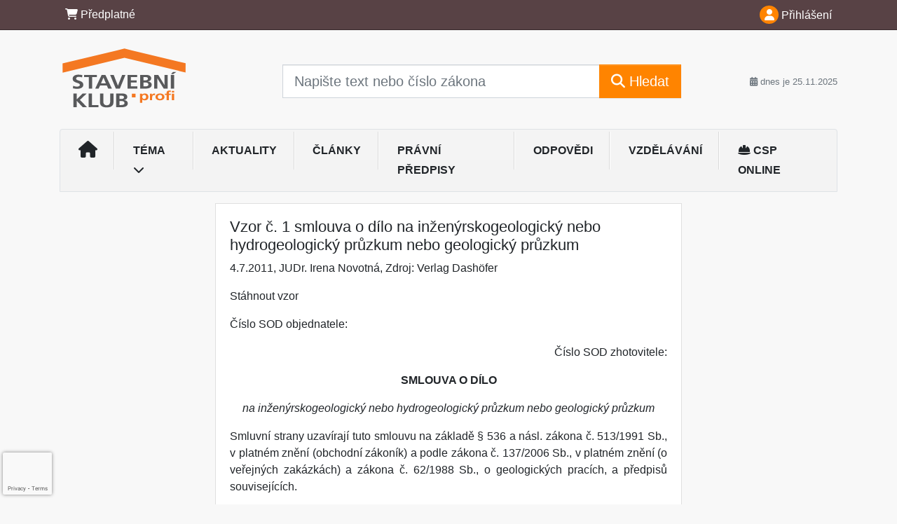

--- FILE ---
content_type: text/html; charset=ISO-8859-2
request_url: https://www.stavebniklub.cz/33/vzorove-dokumenty-uniqueidmRRWSbk196FNf8-jVUh4EgjY3pABA8KYlfX6je-n1StqEM3TRLOvJQ/?serp=1
body_size: 20364
content:
<!doctype html>
<html lang="cs-CZ">
  <head>
  		<!-- Google Tag Manager -->
<script>
window.dataLayer = window.dataLayer || [];
function gtag(){window.dataLayer.push(arguments);}
gtag('consent', 'default', {
	'analytics_storage': 'denied',
	'ad_storage': 'denied',
	'ad_user_data': 'denied',
	'ad_personalization': 'denied'
})
window.dataLayer.push({"config":{"ga4_general_id":"G-5S0SZWD26X"},"portal":{"portal_id":3,"portal_name":"Stavebn\u00ed klub profi"},"session":{"wa":"WWW25I5 SK"},"document":{"uri":"dashcms:\/\/cz-book\/aspr2\/76.xml\/156","access_type":"paid document","source_product":"aspr2"},"user":{"visitor":"Anonymous","reg":{"mmoffercount":""},"module":"ONLIBSTNONREG"},"product":[]});
(function(w,d,s,l,i){w[l]=w[l]||[];w[l].push({'gtm.start':
new Date().getTime(),event:'gtm.js'});var f=d.getElementsByTagName(s)[0],
j=d.createElement(s),dl=l!='dataLayer'?'&l='+l:'';j.async=true;j.src=
'https://www.googletagmanager.com/gtm.js?id='+i+dl;f.parentNode.insertBefore(j,f);
})(window,document,'script','dataLayer','GTM-M2VV3RB');
  window.isGtm = true; // CIF var
</script>
<!-- End Google Tag Manager -->
    <title>Vzor č. 1 smlouva o dílo na inženýrskogeologický nebo hydrogeologický průzkum nebo geologický průzkum | Stavební právo, kontrolní listy, normy, příklady a doporučení pro oblast stavebnictví.</title>
    <meta charset="ISO-8859-2">
    <meta name="viewport" content="width=device-width, initial-scale=1, shrink-to-fit=no">
<link rel="canonical" href="https://www.stavebniklub.cz/33/vzorove-dokumenty-uniqueidmRRWSbk196FNf8-jVUh4EgjY3pABA8KYlfX6je-n1StqEM3TRLOvJQ/" />
<meta name="robots" content="index,follow" />

<meta name="author" content="Verlag Dashöfer">
<meta name="copyright" content="Verlag Dashöfer">
<meta name="publisher" content="Verlag Dashöfer">
<meta name="description" content="3.9.8.1.1 Vzor č. 1 smlouva o dílo na inženýrskogeologický nebo 				  hydrogeologický průzkum nebo geologický průzkum    JUDr. Irena 				  Novotná     Stáhnout vzor   Číslo SOD objednatele:  Číslo SOD zhotovitele:   SMLOUVA O DÍLO    na inženýrskogeologický nebo 					 hydrogeologický průzkum ...">
<meta name="theme-color" content="#C6403D">
<link rel="icon" href="/favicon.ico" type="image/x-icon" />
<link href="https://www.dashofer.cz/rss/?rss_channel=2" rel="alternate" type="application/rss+xml" title="RSS">
    <!-- Bootstrap CSS -->
<link rel="stylesheet" href="//image.dashofer.cz/styles/css/jqueryui/jquery-ui-1.12.1custom.min.css?browsercache=levenceses6.2.3">
<link rel="stylesheet" href="//image.dashofer.cz/styles/css/jqueryui/jquery-ui-1.12.1custom.structure.min.css?browsercache=levenceses6.2.3">
<link rel="stylesheet" href="//image.dashofer.cz/styles/css/jqueryui/jquery-ui-1.12.1custom.theme.min.css?browsercache=levenceses6.2.3">

     
       
    <link rel="stylesheet" href="//image.dashofer.cz/styles/css/3_bootstrap4_onlib3_style.css?browsercache=levenceses6.2.3">
 
		<link rel="stylesheet" href="//image.dashofer.cz/js/css/font-awesome-6/css/all.min.css?browsercache=levenceses6.2.3"><script src='//image.dashofer.cz/js/jquery.js'></script>
<script src='//image.dashofer.cz/js/jquery-ui.js'></script>
<script src='//image.dashofer.cz/js/bootstrap.4.min.js?browsercache=levenbecko6.2.3'></script>
<script src='//image.dashofer.cz/js/modernizr.4.min.js?browsercache=levenbecko6.2.3'></script>
<script src="//image.dashofer.cz/js/min.js.phtml?js=offcanvas.bootstrap.js&amp;browsercache=levenbecko6.2.3"></script>
<script>
			jQuery.fn.bootstrapModal = jQuery.fn.modal.noConflict();
		</script>
<script src="//image.dashofer.cz/js/min.js.phtml?js=jquery.autocomplete.1.2.js%2Cjquery.multiselect.js%2Cjquery.cookie.js%2Cjquery.cluetip.1.2.5.min.js%2Cjquery.simplemodal.js%2Cjquery.trunk8.js%2Cjquery.sticky-kit.min.js%2Cjquery.scrollto.min.js%2Cjquery.mask.js%2Cjquery.hoverIntent.js%2Ctexthighlighter.js%2Cgettext.js&amp;browsercache=levenbecko6.2.3"></script>
<script src="//image.dashofer.cz/js/jquery.cluetip.1.2.5.min.js"></script>
<script src="//image.dashofer.cz/js/min.js.phtml?js=cif.basicfuncs.js%2Csearch.js%2Ccif.portalfx.js%2Ccif.prospectvalid.bootstrap.js%2Coffcanvas.js%2Cbootstrap-gallery.js%2Cif-b4-breakpoint.min.js&amp;browsercache=levenbecko6.2.3"></script>
<script src="//image.dashofer.cz/js/min.js.phtml?js=cif.onload.js%2Ccif.forms.js&amp;browsercache=levenbecko6.2.3" defer></script>
<script src="//image.dashofer.cz/js/min.js.phtml?js=cif.document.js&amp;browsercache=levenbecko6.2.3" async></script><script src="//image.dashofer.cz/js/ekko_lightbox.js?browsercache=levenbecko6.2.3"></script><script>
var search_account_prospect_step2 = "/34/2/moje-udaje/";
var step_prospect = 0;
addCifString('lang', 'cz');addCifString('lang_iso_code', 'cs');addCifString('presentation_framework', 'bootstrap');addCifString('wa', 'WWW25I5 SK');addCifString('jquery_document_ready_external', '1');addCifString('hidecellimg', '<i class="fas fa-chevron-up"></i>');addCifString('portalsettingscookieexpire', '1');addCifString('showcellimg', '<i class="fas fa-chevron-down"></i>');addCifString('dutipcellrotationspeed', '16000');addCifString('js_prefix', '/');addCifString('portalimagespath', '//image.dashofer.cz/gen3_stavebniklubprofi/');addCifString('systemlang', 'cz');addCifString('querylinkchar', '?');addCifString('viewlawpartlink', '/36/1/pravni-predpisy/');addCifString('lawlinkincluetip', '0');addCifString('msg_time_versions_disabled', 'Prohlížení časových verzí není dostupné');addCifString('onb_common_img_prefix', '//image.dashofer.cz/onb/common_pictograms/gen3_stavebniklubprofi/');addCifString('loaderbig', '<div class="loader-big"><i class="fa-solid fa-spinner fa-spin fa-2x"></i></div>');addCifString('loadersmall', '<div class="loader-small"><i class="fa-solid fa-spinner fa-spin"></i></div>');addCifString('searchinputinfotext', 'Napište text nebo číslo zákona');addCifString('usernameinfotext', 'uživatelské jméno');addCifString('psswinfotext', 'osobní heslo');addCifString('serpbarelement', '');addCifString('serpbarelementoffset', '');addCifString('show_dom_element_zoom', '0');addCifString('zoom_button_position', '');addCifString('msg_modal_handler', 'zvětšit');addCifString('msg_close', 'Zavřít');addCifString('feedbackname', '');addCifString('feedbackmail', '');addCifString('msg_feedback_your_name', 'Vaše jméno');addCifString('msg_feedback_your_email', 'Váš e-mail');addCifString('msg_feedback_your_phone', 'Váš telefon');addCifString('clue_close_button_img', 'close_button.jpg');addCifString('lawlinkprefix', '/?');addCifString('closecluetip', 'zavřít');addCifString('msg_preview', 'Náhled');addCifString('msg_close', 'Zavřít');addCifString('msg_conjunction_of', 'z');addCifString('requireunlogin', '');addCifString('last_known_login', '');addCifString('enable_known_user_login_dialog_autoopen', '1');addCifString('badlogin', '0');addCifString('allowfeedbackbubble', '1');addCifString('issupportedbrowser', '');addCifString('isie8', '');addCifString('fdpopupdelay', '40000');addCifString('dataquestion_user_name', 'Jméno');addCifString('dataquestion_user_lastname', 'Příjmení');addCifString('msg_first_and_lastname', 'Jméno a příjmení');addCifString('showlogin', '');addCifString('step_prospect', '1');addCifString('search_account_prospect_step2', '');addCifString('filtered_select_input_placeholder', '');addCifString('query', '');addCifString('autocompleteOn', '1');addCifString('whisperer_mode', '2');addCifString('force_jquery_autocomplete_version', '1.2');addCifString('icon_search', '<i class="fa-solid fa-search "></i>');addCifString('icon_file_text_o', '<i class="fa-solid fa-copy "></i>');addCifString('user-tie', '<i class="fa-solid fa-user-tie "></i>');addCifString('disablefeedbacksound', '');addCifString('enable_fulsoft_leg_doc_mode', '');addCifString('shorten_title_element', '#documentHeading h1');addCifString('showreport', '');addCifString('search_monitor_help_page', '/34/9/1/');addCifString('msg_delete', 'Smazat');addCifString('msg_really_delete', 'Opravdu smazat?');addCifString('msg_choose', 'vyberte');addCifString('srch_in_doc_not_found', 'výraz nenalezen');addCifString('msg_understand', 'OK');addCifString('reg_ok_button', 'OK');addCifString('enable_contact_prospect', '1');addCifString('passwords_are_not_same', 'Zadaná hesla si neodpovídají.');addCifString('enable_opening_menu_tracking', '1');addCifString('msg_video_connection_error', 'Omlouváme se, přehrávač se nepodařilo načíst. Pokud obtíže přetrvávají, kontaktujte nás prosím na info@dashofer.cz.');addCifString('disable_jasny_bootstrap', '1');addCifString('display_query_in_serpbar', 'mobile');addCifString('icon_check', '<i class="fa-solid fa-check "></i>');addCifString('msg_thank_you_for_your_comment', 'Děkujeme za Váš komentář.');addCifString('admin_favouritedoc_cell_title', 'Oblíbené dokumenty');addCifString('msg_document_removed_to_fav', 'Dokument č. %link% byl odebrán z oblíbených.');addCifString('msg_document_added_to_fav', 'Dokument č. %link% byl přidán do oblíbených.');addCifString('filter_items_in_url_param', '1');addCifString('msg_not_remind_button', 'Nepřipomínat');addCifString('msg_remind_button', 'Připomenout');
</script>

<script type="text/javascript" src="//image.dashofer.cz/js/min.js.phtml?js=bootstrap-datepicker.js&amp;browsercache=levenbecko6.2.3"></script>
<script>

var onnProd='aspr276';

</script>
 
  </head>
  <body>
		<!-- Google Tag Manager (noscript) -->
<noscript><iframe src="https://www.googletagmanager.com/ns.html?id=GTM-M2VV3RB"
height="0" width="0" style="display:none;visibility:hidden"></iframe></noscript>
<!-- End Google Tag Manager (noscript) -->
    <div class="container-fluid p-0 mb-0">
            	<nav id="topBarSM" class="navbar navbar-expand-xs fixed-top no-gutters p-0 d-lg-none d-xl-none px-0 py-1 d-print-none" role="navigation">
    		<div class="container">
    			<a class="navbar-brand" href="/">
				    <img id="topLogoXs" src="//image.dashofer.cz/gen3_stavebniklubprofi/logo-xs-3.svg?browsercache=levennesnezi6.2.3" alt="Stavební právo, kontrolní listy, normy, příklady a doporučení pro oblast stavebnictví.">
				 </a>
		         <ul class="nav navbar-nav">
				 <li class="nav-item">
		            	<a id="offcanvas-content-tree" class="navbar-toggle nav-link text-dark">
		            		<i class="fa-light fa-folder-tree icon"></i>		            		<div class="text-lowercase">Obsah</div>
		            	</a>
		            </li>
				 <li class="nav-item">
		            	<a id="menu-search" class="navbar-toggle nav-link text-dark">
							<i class="fa-light fa-search icon"></i>		            		<div class="text-lowercase">HLEDAT</div>
		            	</a>
		            </li>
		            <li class="nav-item">
		            	<a id="menu-login" class="nav-link text-dark">
												            		<i class="fa-light fa-user icon"></i>		            		<div class="text-lowercase">PŘIHLÁSIT</div>
		            	</a>
		            </li>
		            <li class="nav-item">
		            	  <a id="hamburger" class="navbar-toggle nav-link text-dark">
		            		<div id="nav-icon1">
							  <span></span>
							  <span></span>
							  <span></span>
							</div>
		            		<div class="text-lowercase">menu</div>
		            	</a>
		            </li>
		         </ul>
    		</div>
    	</nav>
    		<!-- <div id="topBarSMcontext" class="fixed-top py-3 d-lg-none d-xl-none">
  			<div class="container">
          <div class="alert alert-rounded alert-warning m-0" role="alert">
            Tato akce je dostupná pouze pro přihlášené uživatele.          </div>
  			</div>
  		</div>
			-->
	<nav id="topBar" class="navbar navbar-expand-lg fixed-top no-gutters p-0 d-none d-lg-block d-lg-block d-xl-block d-print-none" role="navigation">
  <div class="container">
    <div class="collapse navbar-collapse" id="exCollapsingNavbar">
      <ul class="nav navbar-nav">
        <li class="nav-item">
        <a href="/predplatne/" class="nav-link text-white"><i class="fa-solid fa-shopping-cart "></i> Předplatné</a>
        </li>
      </ul>
      <ul class="nav navbar-nav flex-row justify-content-between ml-auto"><li class="dropdown order-1"><a href="#" id="topBarLogin" data-toggle="dropdown" class="nav-link text-white" title="Přihlášení / registrace zdarma"><i class="fa-solid fa-user "></i>&nbsp;Přihlášení</a><ul class="dropdown-menu dropdown-menu-right drop-menu-login mt-2 animated fadeIn"><li class="pt-3 px-3"><ul class="nav nav-tabs nav-tabs-rounded mb-3" id="LoginTabs" role="tablist"><li class="nav-item"><a class="nav-link active text-dark" id="login-tab" data-toggle="tab" href="#login" role="tab" aria-controls="login" aria-selected="true">Přihlášení</a></li><li class="nav-item"><a class="nav-link text-muted" id="reg-tab" data-toggle="popover" data-placement="right" href="#">Registrovat zdarma</a><script>
                jQuery(function () {
                  jQuery('#reg-tab').popover({
                    html: true,
                    content: jQuery('#registration').html(),
                    trigger: 'focus'
                  });
                });
                </script></li></ul><div class="tab-content" id="LoginTabsContent"><!-- login tab begin --><div class="tab-pane show active" id="login" role="tabpanel" aria-labelledby="login"><div class="alert alert-danger alert-rounded animated shake d-none" role="alert"><i class="fa-solid fa-lock "></i>Pro plné využití funkcí portálu se prosím přihlaste.</div><form class="cif-form" method="post"><div style="display:none;">Input:<noscript><input type="hidden" name="javascript" value="off" /></noscript><input name="i_am_vd_guard" type="text" value=""/><input name="fname" rel="fname1" type="hidden" value="nothing" /><input name="lname" type="hidden" value="value" /><script type="text/javascript">
 var fnameInput = document.querySelectorAll('[rel="fname1"]');
 if(fnameInput.length > 0){for(var i = 0; i < fnameInput.length; i++){fnameInput[i].value='thing';}}
</script></div><input name="formguid" type="hidden" value="a48cbd5b77a517df1992358b224d4d45" />
<div class="form-group">
<div class="form-control-icon"><input type="text" name="username"  class="form-control pl-4" required placeholder="uživatelské jméno"><span class="input-group-addon"><i class="fa-solid fa-user "></i></span></div><div class="invalid-feedback" style="display: none;" data-for="username"> </div></div><div class="form-group">
<div class="form-control-icon"><input type="password" name="userpass"  class="form-control pl-4" required placeholder="osobní heslo" data-no-trim="true"><span class="reveal-password-trigger" title="Zobrazit vložené heslo"><i class="fa-solid fa-eye "></i></span><span class="input-group-addon"><i class="fa-solid fa-lock "></i></span></div><div class="invalid-feedback" style="display: none;" data-for="userpass"> </div></div><input type="hidden" name="rememberunask"  value="1"><div class="form-group">
<div class="custom-control  custom-checkbox"><input type="checkbox" name="rememberun" id="rememberun"  class="custom-control-input"><label class="custom-control-label" for="rememberun">Zapamatovat</label></div></div><a class="text-dark" href="/34/28/nastaveni-osobniho-hesla/?backurl=https%3A%2F%2Fwww.stavebniklub.cz%2F33%2Fvzorove-dokumenty-uniqueidmRRWSbk196FNf8-jVUh4EgjY3pABA8KYlfX6je-n1StqEM3TRLOvJQ%2F%3Fserp%3D1">
          <p>
            <small>Zapomněl(a) jste své osobní heslo?</small>
            <br>
            <small>Neznáte své přístupové údaje?</small>
          </p>
        </a><div class="form-group">
<button type="submit"  class="btn btn-rounded btn-secondary btn-block">Přihlásit</button></div></form>
</div><!-- login tab end --><!-- registration tab begin --><div class="tab-pane" id="registration" role="tabpanel" aria-labelledby="registration"><p>Získejte přístup k tomuto placenému dokumentu zdarma.</p>
<p>Informace najdete pod ukázkou textu.</p><script>
                            jQuery(document).ready(function(){
                              ProspectOnSubmit();
                            });
                          </script></div><!-- registration tab end --></div><div class="text-right"><span id="topBarLoginCloseHandle"><i class="fa-solid fa-chevron-up "></i></span></div></li></ul></li></ul><!-- not logged -->
   </div>
 </div>
</nav>
    			<header class="row no-gutters">
				<div class="col d-none d-lg-block d-lg-block d-xl-block d-print-block">
					<div class="container">
						<div class="row align-items-center">
							<div class="col-3 py-3 top-logo-container">
							<h2><a href="/">                   
                    <img id="topLogo" src="//image.dashofer.cz/gen3_stavebniklubprofi/logo-3.svg?browsercache=levennesnezi6.2.3" alt="Stavební právo, kontrolní listy, normy, příklady a doporučení pro oblast stavebnictví."/>
                    </a></h2>							</div>
							<div class="col-7 col-md-7 py-3 px-xl-5 d-print-none">
								<form  action="/" name="srchform" onsubmit="if(srchform.query.value==''||srchform.query.value==' '||srchform.query.value=='Napište text nebo číslo zákona'){portalAlert('Zadejte prosím text, který chcete vyhledat.', 'OK');return false;}else{return true;}" accept-charset="utf-8"><input type="hidden" name="sekce" value="32"><div class="form-row"><div class="col"><label class="sr-only" for="search-input-main"></label><div class="input-group input-group-searchbox text-center  input-group-lg"><input  id="search-input-main" type="text" class="form-control search_input" name="query" value="" title="" placeholder="Napište text nebo číslo zákona" required><span class="input-group-append"><button class="btn btn-primary btn-search" type="submit" title="Hledat"><i class="fa-solid fa-search "></i>&nbsp;Hledat</button></span></div></div></div></form>							</div>
							<div class="col d-none d-lg-block d-lg-block d-xl-block py-3 text-right d-print-none">
								<small class="text-muted text-nowrap"><i class="fa-solid fa-calendar-alt "></i> dnes je  25.11.2025</small>
							</div>
						</div>
					</div>
				</div>
        <hr class="d-none d-print-block" style="width: 100%; color: black; height: 1px; background-color:black;" />
			</header>
      
			<div class="modal fade" id="workflowdialog" tabindex="-1" role="dialog" aria-labelledby="workflowdialog" aria-hidden="true">
  <div class="modal-dialog modal-lg" role="document">
    <div class="modal-content">
      <div class="modal-header">
        <h5 class="modal-title" id="workflow-dialog">Etapy prací</h5>
        <button type="button" class="close" data-dismiss="modal" aria-label="Close">
          <span aria-hidden="true">&times;</span>
        </button>
      </div>
      <div class="modal-body">
        <div id="workflowcont" class="workflow-navigation">
                  </div>
      </div>
    </div>
  </div>
</div>			<div class="row no-gutters d-none d-lg-block d-lg-block d-xl-block d-print-none" id="menuBar">
    		<div class="col">
    		<div class="container">
					<div class="row">
						<div class="col">
							<nav id="opening" class="navbar navbar-expand-lg px-0 bg-light bg-gradient-light border border-top rounded-top">
							  <div class="collapse navbar-collapse">
									<ul class="navbar-nav mr-auto">
									<li class="nav-item"><a title="Na úvodní stránku" class="nav-link" href="/"><i class="fa-solid fa-home "></i></a></li>
<li class="nav-item dropdown">
<a title="Zobrazit témata portálu" data-toggle="dropdown" class="nav-link" href="#" id="menuBarTopic">Téma <i class="fa-solid fa-chevron-down "></i></a><ul class="dropdown-menu dropdown-menu-opening mt-0 animated fadeIn" role="menu"  id="menuBarTopicDropdown">
<li><div class="container-fluid"><div class="row"><div class="col-3 mb-3 topic_vd"><h6 class="m-0 p-2 filter-box-title"><a href="/32/vyhledavani/?filters=topic_vd:stavebni_pravo_a_normy">Stavební právo a normy</a></h6><ul class="px-2"><li><a title="Nový stavební zákon" href="/32/vyhledavani/?filters=topic_vd:stavebni_pravo_a_normy-novy_stavebni_zakon">Nový stavební zákon</a></li><li><a title="Předpisy pro stavebnictví" href="/32/vyhledavani/?filters=topic_vd:stavebni_pravo_a_normy-predpisy_pro_stavebnictvi">Předpisy pro stavebnictví</a></li><li><a title="Normy pro stavebnictví" href="/32/vyhledavani/?filters=topic_vd:stavebni_pravo_a_normy-normy_pro_stavebnictvi">Normy pro stavebnictví</a></li><li><a title="Stavební řízení" href="/32/vyhledavani/?filters=topic_vd:stavebni_pravo_a_normy-stavebni_rizeni">Stavební řízení</a></li><li><a title="Stavební právo hmotné" href="/32/vyhledavani/?filters=topic_vd:stavebni_pravo_a_normy-stavebni_pravo_hmotne">Stavební právo hmotné</a></li><li><a title="Územní plánování" href="/32/vyhledavani/?filters=topic_vd:stavebni_pravo_a_normy-uzemni_planovani">Územní plánování</a></li><li><a title="Stavební správa a úřady" href="/32/vyhledavani/?filters=topic_vd:stavebni_pravo_a_normy-stavebni_sprava_a_urady">Stavební správa a úřady</a></li><li><a title="BOZP a PO" href="/32/vyhledavani/?filters=topic_vd:stavebni_pravo_a_normy-bozp_a_po">BOZP a PO</a></li><li><a title="Ostatní" href="/32/vyhledavani/?filters=topic_vd:stavebni_pravo_a_normy-ostatni">Ostatní</a></li></ul></div><div class="col-3 mb-3 topic_vd"><h6 class="m-0 p-2 filter-box-title"><a href="/32/vyhledavani/?filters=topic_vd:projektovani_a_architektura">Projektování a architektura</a></h6><ul class="px-2"><li><a title="Architektura staveb" href="/32/vyhledavani/?filters=topic_vd:projektovani_a_architektura-architektura_staveb">Architektura staveb</a></li><li><a title="Projektování staveb" href="/32/vyhledavani/?filters=topic_vd:projektovani_a_architektura-projektovani_staveb">Projektování staveb</a></li><li><a title="Statika a dynamika staveb" href="/32/vyhledavani/?filters=topic_vd:projektovani_a_architektura-statika_a_dynamika_staveb">Statika a dynamika staveb</a></li><li><a title="Energetika staveb" href="/32/vyhledavani/?filters=topic_vd:projektovani_a_architektura-energetika_staveb">Energetika staveb</a></li><li><a title="TZB" href="/32/vyhledavani/?filters=topic_vd:projektovani_a_architektura-tzb">TZB</a></li><li><a title="Metoda BIM" href="/32/vyhledavani/?filters=topic_vd:projektovani_a_architektura-metoda_bim">Metoda BIM</a></li><li><a title="Ostatní" href="/32/vyhledavani/?filters=topic_vd:projektovani_a_architektura-ostatni">Ostatní</a></li></ul></div><div class="col-3 mb-3 topic_vd"><h6 class="m-0 p-2 filter-box-title"><a href="/32/vyhledavani/?filters=topic_vd:stavebni_trh">Stavební trh</a></h6><ul class="px-2"><li><a title="Realizace staveb" href="/32/vyhledavani/?filters=topic_vd:stavebni_trh-realizace_staveb">Realizace staveb</a></li><li><a title="Renovace staveb" href="/32/vyhledavani/?filters=topic_vd:stavebni_trh-renovace_staveb">Renovace staveb</a></li><li><a title="Stavební výrobky" href="/32/vyhledavani/?filters=topic_vd:stavebni_trh-stavebni_vyrobky">Stavební výrobky</a></li><li><a title="Stavební řemesla" href="/32/vyhledavani/?filters=topic_vd:stavebni_trh-stavebni_remesla">Stavební řemesla</a></li><li><a title="Služby ve stavebnictví" href="/32/vyhledavani/?filters=topic_vd:stavebni_trh-sluzby_ve_stavebnictvi">Služby ve stavebnictví</a></li><li><a title="Facility management" href="/32/vyhledavani/?filters=topic_vd:stavebni_trh-facility_management">Facility management</a></li><li><a title="Ostatní" href="/32/vyhledavani/?filters=topic_vd:stavebni_trh-ostatni">Ostatní</a></li></ul></div><div class="col-3 mb-3 topic_vd"><h6 class="m-0 p-2 filter-box-title"><a href="/32/vyhledavani/?filters=topic_vd:finance_ve_stavebnictvi">Finance ve stavebnictví</a></h6><ul class="px-2"><li><a title="Financování a dotace" href="/32/vyhledavani/?filters=topic_vd:finance_ve_stavebnictvi-financovani_a_dotace">Financování a dotace</a></li><li><a title="Veřejné zakázky" href="/32/vyhledavani/?filters=topic_vd:finance_ve_stavebnictvi-verejne_zakazky">Veřejné zakázky</a></li><li><a title="Kalkulace cen a rozpočty" href="/32/vyhledavani/?filters=topic_vd:finance_ve_stavebnictvi-kalkulace_cen_a_rozpocty">Kalkulace cen a rozpočty</a></li><li><a title="Oceňování" href="/32/vyhledavani/?filters=topic_vd:finance_ve_stavebnictvi-ocenovani">Oceňování</a></li><li><a title="Daně" href="/32/vyhledavani/?filters=topic_vd:finance_ve_stavebnictvi-dane">Daně</a></li><li><a title="Realitní a developerská činnost" href="/32/vyhledavani/?filters=topic_vd:finance_ve_stavebnictvi-realitni_a_developerska_cinnost">Realitní a developerská ...</a></li><li><a title="Vlastnické vztahy" href="/32/vyhledavani/?filters=topic_vd:finance_ve_stavebnictvi-vlastnicke_vztahy">Vlastnické vztahy</a></li><li><a title="Ostatní" href="/32/vyhledavani/?filters=topic_vd:finance_ve_stavebnictvi-ostatni">Ostatní</a></li></ul></div></div></div></li>
</ul>
</li>
<li class="nav-item"><a class="nav-link" href="/32/1/obsah/?filters=type%3Aaktualita#offset=0">Aktuality</a></li>
<li class="nav-item"><a class="nav-link" href="/32/1/obsah/?filters=type%3Aclanek#offset=0">Články</a></li>
<li class="nav-item"><a class="nav-link" href="/32/1/obsah/?filters=type%3Apravni_predpis#offset=0">Právní předpisy</a></li>
<li class="nav-item"><a class="nav-link" href="/32/1/obsah/?filters=type%3Areseny_dotaz#offset=0">Odpovědi</a></li>
<li class="nav-item"><a class="nav-link" href="/32/1/obsah/?filters=type%3Avzdelavani#offset=0">Vzdělávání</a></li>
<li class="nav-item"><a class="nav-link" href="https://www.csponline.cz/" target="_blank"><i class="fas fa-hard-hat"></i> CSP online</a></li>
							    </ul>
							  </div>
							</nav>
						</div>
					</div>
					    		</div>
    	</div>
			<script>
          jQuery(document).ready(function(){
						jQuery('#menuBar a.opening-filter-disabled').popover({
							html: true,
							content: function(){
								if (typeof openingFilterDisabledMessage!='undefined' && openingFilterDisabledMessage!=''){
									re = openingFilterDisabledMessage;
								}else{
									var href = jQuery(this).attr('href');
									var re = jQuery.ajax({url: href, dataType: 'html', async: false}).responseText;
									openingFilterDisabledMessage=re;
								}
								return re;
							},
							trigger: 'focus'
						}).click(function(e){e.preventDefault();});
          });
			</script>
		</div>
		<!-- body begin -->
        <div class="container">
						<div class="row">
      				                <main id="main" class="col-xs-12 col-sm-12 col-md-12 col-lg col-xl py-3 main">
        				<!-- bodymiddle --><!-- bodymiddle 33_0_0 nl: 1 --><div class="card single-col">
  <div class="card-body">
<script type="text/javascript" src="js/jquery.history.js?browsercache=levenbecko6.2.3"></script>
<form method="post"><div style="display:none;">Input:<noscript><input type="hidden" name="javascript" value="off" /></noscript><input name="i_am_vd_guard" type="text" value=""/><input name="fname" rel="fname2" type="hidden" value="nothing" /><input name="lname" type="hidden" value="value" /><script type="text/javascript">
 var fnameInput = document.querySelectorAll('[rel="fname2"]');
 if(fnameInput.length > 0){for(var i = 0; i < fnameInput.length; i++){fnameInput[i].value='thing';}}
</script></div><input name="formguid" type="hidden" value="2b32d34a3b17e82ad816bd4f9e07141d" />
<!--  1518 --><div class="shortenedText"><div id="article_preview"><div itemscope itemtype="http://schema.org/Article">
<div id="documentHeading"><h1 itemprop="name">Vzor č. 1 smlouva o dílo na inženýrskogeologický nebo hydrogeologický průzkum nebo geologický průzkum</h1>
<span class="source"><span itemprop="dateModified" content="2011-07-04">4.7.2011</span>, <lnk href="/32/?query=Irena%20Novotn%C3%A1" class="serp-author"><span itemprop="author">JUDr. Irena Novotná</span></lnk>, Zdroj: <span itemprop="provider"><lnk href="/32/vyhledavani/#filters=source%3AVerlag%20Dash%C3%B6fer" target="_blank">Verlag Dashöfer</lnk></span></span></div>
<div itemprop="articleBody" id="docBodyDiv" class="doc-src-book-aspr2">
  <h2 class="chapter_title"> <div class="chaptertitle">3.9.8.1.1 <div class="text" name="3.9.8.1.1">Vzor č. 1 smlouva o dílo na inženýrskogeologický nebo
				  hydrogeologický průzkum nebo geologický průzkum</div> </div> </h2> <p class="chapter_author"> <i>JUDr. Irena
				  Novotná</i> </p> <div class="muster"> <p align="JUSTIFY" class=""> <lnk  href="/download.phtml?fprod=aspr2&fver=76&dluniqueid=mRRWSbk196FNf8-jVUh4EgjY3pABA8KYlfX6je-n1StqEM3TRLOvJQ&url=3_9_8_1_VZ1.doc" target="_blank">Stáhnout vzor</lnk> </p> <p align="JUSTIFY" class="">Číslo SOD objednatele:</p> <p align="RIGHT" class="">Číslo SOD zhotovitele:</p> <p align="CENTER" class=""> <b>SMLOUVA O DÍLO</b> </p> <p align="CENTER" class=""> <em>na inženýrskogeologický nebo
					 hydrogeologický průzkum nebo geologický průzkum</em> </p> <p align="JUSTIFY" class="">Smluvní strany uzavírají tuto smlouvu na základě § 536 a násl.
					 zákona č. 513/1991 Sb., v platném znění (obchodní zákoník) a podle zákona č.
					 137/2006 Sb., v platném znění (o veřejných zakázkách) a zákona č. 62/1988 Sb.,
					 o geologických pracích, a předpisů souvisejících.</p> <p align="JUSTIFY" class=""> <b><b class="underlined">Článek 1</b> Smluvní strany</b> </p> <p align="JUSTIFY" class="">1.1. Objednatel</p> <p align="JUSTIFY" class="">Ředitelství silnic</p> <p align="JUSTIFY" class="">Na Vojtěchu 56</p> <p align="JUSTIFY" class="">140 00 Praha 1</p> <p align="JUSTIFY" class=""> <b>Jehož jménem jedná:</b> Ing. Jan Černý, ředitel</p> <p align="JUSTIFY" class=""> <b>Za objednatele je oprávněn jednat:</b> </p> <p align="JUSTIFY" class="">ve věcech smluvních: Mgr. Jan Kadlec</p> <p align="JUSTIFY" class="">ve věcech technických: Ing. Karel Václavek</p> <p align="JUSTIFY" class="">Bankovní spojení: ČSOB, pobočka Praha 1</p> <p align="JUSTIFY" class="">číslo účtu: 0009876789/0300</p> <p align="JUSTIFY" class="">IČO: 89993390</p> <p align="JUSTIFY" class="">DIČ: 89993390</p> <p align="JUSTIFY" class="">Dále jen objednatel</p> <p align="JUSTIFY" class=""> <b>1.2. Zhotovitel</b> </p> <p align="JUSTIFY" class="">Obchodní firma: Stavek, s.r.o.</p> <p align="JUSTIFY" class="">Sídlo: Králova 5, 140 00 Praha</p> <p align="JUSTIFY" class=""> <b>Zastoupený</b>: Janem Horáčkem, jednatelem</p> <p align="JUSTIFY" class=""> <b>Za zhotovitele je oprávněn jednat:</b> </p> <p align="JUSTIFY" class="">ve věcech smluvních: Ing. Jan Poláček</p> <p align="JUSTIFY" class="">ve věcech technických: Ing. Jiří Nesvadba</p> <p align="JUSTIFY" class=""> <b>Registrován u</b>: Rejstříkový soud, Praha</p> <p align="JUSTIFY" class=""> <b>Spisová značka:</b> C 507</p> <p align="JUSTIFY" class=""> <b>Základní kapitál:</b> 2 000 000 Kč</p> <p align="JUSTIFY" class="">Bankovní spojení: ČSOB, pobočka Praha 1</p> <p align="JUSTIFY" class="">číslo účtu: 987654354/0300</p> <p align="JUSTIFY" class="">IČO: 78765478</p> <p align="JUSTIFY" class="">DIČ: CZ78765478</p> <p align="JUSTIFY" class=""> <em>Dále jen zhotovitel</em> </p> <p align="JUSTIFY" class=""> <b><b class="underlined">Článek 2</b> Předmět smlouvy</b> </p> <p align="JUSTIFY" class="">Předmětem smlouvy je provedení
					 inženýrskohydrogeologického/hydrogeologického/geologického průzkumu na akci:
					 "Stavba silnice I/56, č. 567&ldquo;</p> <p align="JUSTIFY" class=""> <b><b class="underlined">Článek 3</b> Cena díla, fakturace a platební
					 podmínky</b> </p> <p align="JUSTIFY" class="">3.1. Cena bez DPH:</p> <p align="JUSTIFY" class="">DPH %:</p> <p align="JUSTIFY" class="">Cena s DPH:</p> <p align="JUSTIFY" class="">Slovy:</p> <p align="JUSTIFY" class="">3.2. Způsob určení ceny</p> <p align="JUSTIFY" class="">1. varianta</p> <p align="JUSTIFY" class="">Cena je dána nabídkou a je cenou nejvý&#353;e přípustnou, kterou je
					 možné překročit jen za podmínek stanovených ve smlouvě. Cenová kalkulace,
					 uvedená v příloze 1 této smlouvy, je její nedílnou součástí.</p> <p align="JUSTIFY" class="">2. varianta</p> <p align="JUSTIFY" class="">Cena je sjednána jako cena obvyklá v místě plnění, Cenová
					 kalkulace, uvedená v příloze 1 této smlouvy, je její nedílnou součástí.</p> <p align="JUSTIFY" class=""> <b>3.3. Platební podmínky</b> </p> <p align="JUSTIFY" class="">1. varianta &ndash; při jednorázové úhradě</p> <p align="JUSTIFY" class="">Faktura bude vystavena po řádném skončení a písemném převzetí
					 díla objednatelem.</p> <p align="JUSTIFY" class="">2. varianta &ndash; při etapové úhradě</p> <p align="JUSTIFY" class="">Úhrada ceny za dílo bude provedena po etapách po odevzdání
					 jednotlivých částí díla. Měsíčně provedené práce budou fakturovány dílčími
					 měsíčními fakturami.</p> <p align="JUSTIFY" class="">Zhotovitel ve faktuře vyčíslí zvlá&#353;ť cenu bez DPH, zvlá&#353;ť DPH
					 a celkovou fakturovanou částku, včetně DPH.</p> <p align="JUSTIFY" class="">Konečná faktura bude vystavena po řádném skončení a písemném
					 převzetí díla objednatelem, a to bez vad a nedodělků.</p> <p align="JUSTIFY" class=""> <b>3.4. Fakturace</b> </p> <p align="JUSTIFY" class="">1. varianta &ndash; při jednorázové platbě</p> <p align="JUSTIFY" class="">Fakturadaňový doklad &ndash; vystavená zhotovitelem, musí obsahovat
					 náležitosti podle § 28 zákona č. 235/2004 Sb., v platném znění (zákon o dani z
					 přidané hodnoty).</p> <p align="JUSTIFY" class="">Faktura je splatná do 14 dnů ode dne doručení na adresu:</p> <p align="JUSTIFY" class="">Ředitelství silnic, Na Vojtěchu 56, 140 00 Praha 1</p> <p align="JUSTIFY" class="">Objednatel je oprávněn před uplynutím lhůty splatnosti vrátit
					 bez zaplacení fakturu, která neobsahuje náležitosti podle platných právních
					 předpisů, nebo budou-li tyto údaje uvedeny chybně. Zhotovitel je povinen podle
					 povahy nesprávnosti fakturu opravit nebo nově vyhotovit.</p> <p align="JUSTIFY" class=""> <b>Peněžitý závazek placený prostřednictvím banky je splněn
					 odepsáním částky z účtu objednatele.</b> </p> <p align="JUSTIFY" class="">2. varianta &ndash; při etapové platbě</p> <p align="JUSTIFY" class="">Faktury &ndash; daňové doklady &ndash; vystavené zhotovitelem, musí
					 obsahovat náležitosti podle § 28 zákona č. 235/2004 Sb., v platném znění (zákon
					 o dani z přidané hodnoty).</p> <p align="JUSTIFY" class="">Faktury jsou splatné do 14 dnů ode dne doručení na adresu:</p> <p align="JUSTIFY" class="">Ředitelství silnic, Na Vojtěchu 56, 140 00 Praha 1</p> <p align="JUSTIFY" class="">Objednatel je oprávněn před uplynutím lhůty splatnosti vrátit
					 bez zaplacení fakturu, která neobsahuje náležitosti podle platných právních
					 předpisů, nebo budou-li tyto údaje uvedeny chybně. Zhotovitel je povinen podle
					 povahy nesprávnosti fakturu opravit nebo nově vyhotovit.</p> <p align="JUSTIFY" class=""> <b>Peněžitý závazek placený prostřednictvím banky je splněn
					 odepsáním částky z účtu objednatele.</b> </p> <p align="JUSTIFY" class=""> <b><b class="underlined">Článek 4</b> Dodací podmínky</b> </p> <p align="JUSTIFY" class=""> <b>4.1. Výchozí podklady a údaje k zhotovení díla</b> </p> <p align="JUSTIFY" class="">zadávací dokumentace</p> <p align="JUSTIFY" class="">Termíny předání výchozích podkladů: po podpisu smlouvy</p> <p align="JUSTIFY" class=""> <b>4.2. Způsob provedení díla</b> </p> <p align="JUSTIFY" class="">Zhotovitel provede dílo samostatně, na vlastní náklad a
					 nebezpečí. Zhotovitel je oprávněn na základě zákona č. 62/1988 Sb., v platném
					 znění a předpisů souvisejících, provádět činnosti podle smlouvy.</p> <p align="JUSTIFY" class=""> <b>4.3. Místo předání díla</b> </p> <p align="JUSTIFY" class="">Ředitelství silnic, Na Vojtěchu 56, 140 00 Praha 1</p> <p align="JUSTIFY" class=""> <b>4.4. Termín plnění</b> </p> <p align="JUSTIFY" class="">1. varianta</p> <p align="JUSTIFY" class="">Do 11. 7. 2011</p> <p align="JUSTIFY" class="">Zhotovitel je povinen dodržet termín plnění.</p> <p align="JUSTIFY" class="">2. varianta</p> <p align="JUSTIFY" class="">Objednatel povoluje dodání díla před termínem plnění.</p> <p align="JUSTIFY" class=""> <b>4.5. Podmínky provádění díla</b> </p> <p align="JUSTIFY" class="">Zhotovitel bude smluvené dílo realizovat v souladu s výchozími
					 podklady, pokyny objednatele a podmínkami pro jeho realizaci dohodnutými v této
					 smlouvě o dílo.</p> <p align="JUSTIFY" class=""> <b>4.6. Kontroly provádění díla</b> </p> <p align="JUSTIFY" class="">Kontroly se budou vykonávat průběžně během zhotovování díla
					 formou pořádání výrobních výborů. Zhotovitel předá objednateli ke konečné
					 kontrole úplnou soupravu projektové dokumentace minimálně 14 dnů před termínem
					 ukončením díla.</p> <p align="JUSTIFY" class=""> <b>4.7. Zaji&#353;tění jakosti díla</b> </p> <p align="JUSTIFY" class="">Dílo musí být provedeno v jakosti podle platných technických
					 norem a předpisů.</p> <p align="JUSTIFY" class=""> <b>4.8. Předání předmětu díla</b> </p> <p align="JUSTIFY" class="">Dílo je provedeno jeho dokončením a předáním objednateli
					 Zápisem o předání a převzetí díla.</p> <p align="JUSTIFY" class=""> <b>4.9. Počet vyhotovení</b> </p> <p align="JUSTIFY" class="">Zhotovitel předá objednateli dokumentaci o ukončení díla v
					 počtu 5 ks.</p> <p align="JUSTIFY" class=""> <b><b class="underlined">Článek 5</b> Přechod vlastnických práv a nebezpečí
					 &#353;kody</b> </p> <p align="JUSTIFY" class="">Nebezpečí &#353;kody na zhotovované věci v&#353;ak nese až do okamžiku
					 podepsání Protokolu o předání a převzetí díla zhotovitel.</p> <p align="JUSTIFY" class=""> <b><b class="underlined">Článek 6</b> Odpovědnost za vady díla</b> </p> <ol type="" style=""> <li> <p align="JUSTIFY" class="">Zhotovitel splnil svou smluvní povinnost řádným a úplným
						  dokončením díla za podmínek, které jsou stanoveny v této smlouvě dnem předáním
						  zhotoviteli bez zjevných vad a nedodělků a uplynutím v&#353;ech záručních lhůt.</p> </li> <li> Objednatel má právo reklamace vůči zhotoviteli. </li> <li> Zhotovitel odpovídá za skryté vady zji&#353;těné objednatelem
						  po záruční dobu. Zhotovitel je povinen odstranit tyto zji&#353;těné<span class="shortened-text-ellipsis">&hellip;</span></li></ol></div></div></div></div>
<div class="shortenedTextBottomFadeOut"></div>
</div>
<div><div id="meteredModelContainer" class="py-3">
	<div class="text-center">
    <button id="activateMeteredModel" rel="mRRWSbk196FNf8-jVUh4EgjY3pABA8KYlfX6je-n1StqEM3TRLOvJQ" data-uniquied="mRRWSbk196FNf8-jVUh4EgjY3pABA8KYlfX6je-n1StqEM3TRLOvJQ" data-version-year="" class="btn btn-secondary btn-rounded btn-lg track-display-event" data-event-displayaction="regLinkDisplay" data-event-category="regUser" data-event-place="paywallBelow50pctPreview">celý článek</button>
  </div>
</div></div></form>
  </div>
</div>                </main>
        				<div id="cells" class="col-xl-4 col-lg-4 order-xl-first order-lg-first py-3 d-print-none"></div>      			</div>
    </div>
                <!-- body end -->
			  <!-- bottom cells begin -->
	<div class="container bottomList d-print-none">
			<div class="divider dark d-none d-lg-block d-xl-block"></div>
			<div class="row">
				        <div class="col-4 d-none d-lg-block d-xl-block bottom-cells">
					<h5>Nejnovější</h5>
																	<div class="bottom-cells bottomList"><ul class="portalCellUl"><li class="smallLink"><a href="/33/stavebni-urady-na-jihu-moravy-vydaly-za-tri-ctvrtleti-o-21-procent-mene-povoleni-uniqueidgOkE4NvrWuOKaQDKuox_Z7UgR-xvi6CwKzt1QPGGS2Q/?uri_view_type=4">Stavební úřady na jihu Moravy vydaly za tři čtvrtletí o 21 procent méně povolení</a></li>
<li class="smallLink"><a href="/33/pruzkum-vlastni-nemovitost-je-pro-83-procent-mladych-dulezitym-zivotnim-cilem-uniqueidgOkE4NvrWuOKaQDKuox_Z1eoxDEo21cFgj2I-wpJXiU/?uri_view_type=4">Průzkum: Vlastní nemovitost je pro 83 procent mladých důležitým životním cílem</a></li>
<li class="smallLink"><a href="/33/plynari-eviduji-stale-castejsi-poskozeni-plynovodu-pri-rekonstrukcich-domu-uniqueidgOkE4NvrWuOKaQDKuox_Z7z8-V4rixHfLovst39Xd8Y/?uri_view_type=4">Plynaři evidují stále častější poškození plynovodů při rekonstrukcích domů</a></li>
<li class="smallLink"><a href="/33/smrskflace-na-trhu-bydleni-byty-se-zmensuji-ceny-zustavaji-nebo-rostou-uniqueidgOkE4NvrWuOKaQDKuox_Z8X8UhCfC_sp9TSyRHVIzi0/?uri_view_type=4">Smrskflace na trhu bydlení: Byty se zmenšují, ceny zůstávají nebo rostou</a></li>
<li class="smallLink"><a href="/33/komentar-ministra-petra-kulhanka-proc-neni-dobry-napad-vracet-se-ke-staremu-stavebnimu-zakonu-uniqueidgOkE4NvrWuOKaQDKuox_Z8sjZ3W778O4gdqzthjjZzY/?uri_view_type=4">Komentář ministra Petra Kulhánka: Proč není dobrý nápad vracet se ke starému stavebnímu zákonu?</a></li>
<li class="smallLink"><a href="/33/spravni-a-soudni-prezkum-opatreni-obecne-povahy-rozhodnuti-a-jinych-ukonu-vydanych-podle-stavebniho-zakona-uniqueidmRRWSbk196FNf8-jVUh4EuiRD7NspRiBS79g1Rk02isIH8pl0R4EQw/?uri_view_type=4">Správní a soudní přezkum opatření obecné povahy, rozhodnutí a jiných úkonů vydaných podle stavebního zákona</a><span alt="Zámek" onclick="window.open('/predplatne/','_blank')" title="Tento dokument je součástí placené části portálu - více se o ní dozvíte v sekci O Stavební klub profi." class="smalllock"><i class="fa-solid fa-lock "></i></span><span class="guaranted2" alt="Garance" title="Garance aktuálnosti a správnosti" rel="Garance">Garance</span></li>
<li class="smallLink"><a href="/33/sprava-zeleznic-vstupuje-do-czbim-buildingsmart-ceska-republika-aby-podporila-rozvoj-openbim-v-dopravni-infrastrukture-uniqueidgOkE4NvrWuOKaQDKuox_ZxvnzfFm1j02QqKXIKddz8w/?uri_view_type=4">Správa železnic vstupuje do czBIM - buildingSMART Česká republika, aby podpořila rozvoj openBIM v dopravní infrastruktuře</a></li>
<li class="smallLink"><a href="/33/mzp-s-odborniky-vytvorilo-metodickou-prirucku-pro-renovace-historickych-budov-uniqueidgOkE4NvrWuOKaQDKuox_Z_qMVRlWV1gxrsZzcKklGxc/?uri_view_type=4">MŽP s odborníky vytvořilo metodickou příručku pro renovace historických budov</a></li>
<li class="smallLink"><a href="/33/analytici-bytova-vystavba-v-cesku-je-stale-nedostatecna-a-tlaci-ceny-nahoru-uniqueidgOkE4NvrWuOKaQDKuox_Z_vgFsOHU7ySuram7hJQ7Cc/?uri_view_type=4">Analytici: Bytová výstavba v Česku je stále nedostatečná a tlačí ceny nahoru</a></li>
<li class="smallLink"><a href="/33/navrh-noveho-stavebniho-zakona-chce-zjednodusit-povolovani-staveb-uniqueidgOkE4NvrWuOKaQDKuox_Z48BwFHzwxc18nwNW9EMk9E/?uri_view_type=4">Návrh nového stavebního zákona chce zjednodušit povolování staveb</a></li>
</ul></div>										<a href="/32/1/obsah/#sort_mode=datum_desc">více článků</a>
				</div>
        				<div class="col-4 d-none d-lg-block d-xl-block bottom-cells">
					<h5>Nejčtenější články</h5>
																	<div class="bottom-cells bottomList"><ul class="portalCellUl"><li class="smallLink"><a href="/33/vyhlaska-o-pozadavcich-na-vystavbu-uniqueidmRRWSbk196FNf8-jVUh4EgjY3pABA8KYHgt9QCCYasDJL7xlhEp6Ng/?uri_view_type=5">Vyhláška o požadavcích na výstavbu</a><span alt="Zámek" onclick="window.open('/predplatne/','_blank')" title="Tento dokument je součástí placené části portálu - více se o ní dozvíte v sekci O Stavební klub profi." class="smalllock"><i class="fa-solid fa-lock "></i></span><span class="guaranted2" alt="Garance" title="Garance aktuálnosti a správnosti" rel="Garance">Garance</span></li>
<li class="smallLink"><a href="/33/kominy-uniqueidmRRWSbk196FNf8-jVUh4EvlcoRunmztNsLpNEvhs-vPVRYFLS2WAvA/?uri_view_type=5">Komíny</a><span alt="Zámek" onclick="window.open('/predplatne/','_blank')" title="Tento dokument je součástí placené části portálu - více se o ní dozvíte v sekci O Stavební klub profi." class="smalllock"><i class="fa-solid fa-lock "></i></span><span class="guaranted2" alt="Garance" title="Garance aktuálnosti a správnosti" rel="Garance">Garance</span></li>
<li class="smallLink"><a href="/33/vyhlaska-o-dokumentaci-staveb-uniqueidmRRWSbk196FNf8-jVUh4EgjY3pABA8KYtz8CGTJtIcBPpA5B5rrwHw/?uri_view_type=5">Vyhláška o dokumentaci staveb</a><span alt="Zámek" onclick="window.open('/predplatne/','_blank')" title="Tento dokument je součástí placené části portálu - více se o ní dozvíte v sekci O Stavební klub profi." class="smalllock"><i class="fa-solid fa-lock "></i></span><span class="guaranted2" alt="Garance" title="Garance aktuálnosti a správnosti" rel="Garance">Garance</span></li>
<li class="smallLink"><a href="/33/nosne-konstrukce-zelezobetonove-montovane-skelety-uniqueidmRRWSbk196FNf8-jVUh4EvlcoRunmztNsLpNEvhs-vMCD-vMUnwPlw/?uri_view_type=5">Nosné konstrukce železobetonové montované (skelety)</a><span alt="Zámek" onclick="window.open('/predplatne/','_blank')" title="Tento dokument je součástí placené části portálu - více se o ní dozvíte v sekci O Stavební klub profi." class="smalllock"><i class="fa-solid fa-lock "></i></span><span class="guaranted2" alt="Garance" title="Garance aktuálnosti a správnosti" rel="Garance">Garance</span></li>
<li class="smallLink"><a href="/33/hromadne-garaze-konstrukcni-reseni-uniqueidmRRWSbk196FNf8-jVUh4EvlcoRunmztN3AXeRLJQDUukukZUzLWmsA/?uri_view_type=5">Hromadné garáže - konstrukční řešení</a><span alt="Zámek" onclick="window.open('/predplatne/','_blank')" title="Tento dokument je součástí placené části portálu - více se o ní dozvíte v sekci O Stavební klub profi." class="smalllock"><i class="fa-solid fa-lock "></i></span><span class="guaranted2" alt="Garance" title="Garance aktuálnosti a správnosti" rel="Garance">Garance</span></li>
<li class="smallLink"><a href="/33/rodinny-dum-versus-stavba-pro-rodinnou-rekreaci-uniqueidmRRWSbk196FNf8-jVUh4EvlcoRunmztNKzqHBfPW4Sg/?uri_view_type=5">Rodinný dům versus stavba pro rodinnou rekreaci</a><span alt="Zámek" onclick="window.open('/predplatne/','_blank')" title="Tento dokument je součástí placené části portálu - více se o ní dozvíte v sekci O Stavební klub profi." class="smalllock"><i class="fa-solid fa-lock "></i></span><span class="guaranted2" alt="Garance" title="Garance aktuálnosti a správnosti" rel="Garance">Garance</span></li>
<li class="smallLink"><a href="/33/obecne-zasady-a-doporuceni-pro-schodiste-a-rampy-uniqueidmRRWSbk196FNf8-jVUh4EvlcoRunmztNsLpNEvhs-vP2ZspOsA8wwA/?uri_view_type=5">Obecné zásady a doporučení pro schodiště a rampy</a><span alt="Zámek" onclick="window.open('/predplatne/','_blank')" title="Tento dokument je součástí placené části portálu - více se o ní dozvíte v sekci O Stavební klub profi." class="smalllock"><i class="fa-solid fa-lock "></i></span><span class="guaranted2" alt="Garance" title="Garance aktuálnosti a správnosti" rel="Garance">Garance</span></li>
<li class="smallLink"><a href="/33/pozadavky-norem-a-pravnich-predpisu-uniqueidmRRWSbk196FNf8-jVUh4EvlcoRunmztN3AXeRLJQDUsMO6VlftQMFg/?uri_view_type=5">Požadavky norem a právních předpisů</a><span alt="Zámek" onclick="window.open('/predplatne/','_blank')" title="Tento dokument je součástí placené části portálu - více se o ní dozvíte v sekci O Stavební klub profi." class="smalllock"><i class="fa-solid fa-lock "></i></span><span class="guaranted2" alt="Garance" title="Garance aktuálnosti a správnosti" rel="Garance">Garance</span></li>
<li class="smallLink"><a href="/33/podhledy-sadrokartonove-uniqueidmRRWSbk196FNf8-jVUh4EvlcoRunmztNWr7pY9iJB-MMO6VlftQMFg/?uri_view_type=5">Podhledy sádrokartonové</a><span alt="Zámek" onclick="window.open('/predplatne/','_blank')" title="Tento dokument je součástí placené části portálu - více se o ní dozvíte v sekci O Stavební klub profi." class="smalllock"><i class="fa-solid fa-lock "></i></span><span class="guaranted2" alt="Garance" title="Garance aktuálnosti a správnosti" rel="Garance">Garance</span></li>
<li class="smallLink"><a href="/33/osvedceni-a-opravneni-k-cinnostem-na-vyhrazenych-elektrickych-zarizenich-uniqueidmRRWSbk196FNf8-jVUh4EsakppO1cPE3QjqAPGIwbWlPpA5B5rrwHw/?uri_view_type=5">Osvědčení a oprávnění k činnostem na vyhrazených elektrických zařízeních</a><span alt="Zámek" onclick="window.open('/predplatne/','_blank')" title="Tento dokument je součástí placené části portálu - více se o ní dozvíte v sekci O Stavební klub profi." class="smalllock"><i class="fa-solid fa-lock "></i></span><span class="guaranted2" alt="Garance" title="Garance aktuálnosti a správnosti" rel="Garance">Garance</span></li>
</ul></div>										<a href="/32/1/obsah/#sort_mode=readership_default" class="card-link">více článků</a>
				</div>
								<div class="col-xl-4 col-lg-4 col-md-12 col-sm-12 col-xs-12 bottom-cells d-none d-lg-block d-xl-block">
					<h5>Nejnavštěvovanější semináře</h5>
                    <ul class="portalCellUl"><li class="smallLink"><strong><a href="https://www.kursy.cz/rozpoctovani-staveb-spravne-sestaveni-vykazu-vymer-a-stavebniho-rozpoctu-productsmrst/" target="_blank">Rozpočtování staveb</a></strong></li></ul><ul class="portalCellUl"></ul><ul class="portalCellUl"><li class="smallLink"><strong><a href="https://www.kursy.cz/verejne-zakazky-ve-stavebnictvi-productonwvzst/" target="_blank">Veřejné zakázky ve stavebnictví</a></strong></li></ul><ul class="portalCellUl"></ul><ul class="portalCellUl"></ul><ul class="portalCellUl"></ul>				</div>
			</div>
					</div>
    <!-- bottom cells end -->		<!-- footer mobile only begin -->
		<div class="container-fluid p-0 d-print-none">
			<footer class="row no-gutters bg-dark d-lg-none d-xl-none" id="bottomLinks">
				<div class="col">
					<div class="container">
						<div class="row">
																						<div class="col-6 py-3 text-white">
									<h6>Užitečné odkazy</h6>
									<ul>
										<li>
											<a href="/"><i class="fa-solid fa-home "></i> Domů</a>
										</li>
										<li>
											<a href="/0/8/kontakt/"><i class="fa-solid fa-phone "></i> Kontakt</a>
										</li>
										<li><a href="/?cookies"><i class="fa-solid fa-info "></i> Cookies</a></li>										<li><a href="#" class="personal-data-protection" data-toggle="modal" data-target="#ajax-modal" data-ajax-modal="gdpr"><i class="fa-solid fa-user-shield "></i> Ochrana osobních údajů</a></li>										<li>
											<a href="/34/60/test-kompatibility-pocitace/"><i class="fa-solid fa-keyboard "></i> Test počítače</a>
										</li>
										<li>
											<a href="./?forcedesktop=on&amp;uniqueid=mRRWSbk196FNf8-jVUh4EgjY3pABA8KYlfX6je-n1StqEM3TRLOvJQ&amp;coolurl=1&amp;sekce=33" class="d-inline d-lg-none d-xl-none"><i class="fa-solid fa-desktop "></i> Klasické zobrazení</a>
										</li>
									</ul>
								</div>
								<div class="col-6 py-3 text-white">
									<h6>Ostatní portály</h6>
									<ul>
										<li><a href="https://www.dashofer.cz/" target="_blank"><i class="fa-solid fa-stop "></i> Dashofer.cz</a></li>
<li><a href="https://www.kursy.cz/" target="_blank"><i class="fa-solid fa-graduation-cap "></i> Kursy.cz</a></li>
<li><a href="https://www.fulsoft.cz/" target="_blank"><i class="fa-solid fa-balance-scale "></i> Fulsoft.cz</a></li>
									</ul>
								</div>
													</div>
					</div>
				</div>
			</footer>
		</div>
		<!-- footer mobile only end -->	<!-- footer begin -->
	<div class="container-fluid p-0">
			<footer class="row no-gutters bg-light" id="bottomBar">
				<div class="col">
					<hr class="d-none d-print-block" style="width: 100%; color: black; height: 1px; background-color:black;" />
          <div class="container">
						<div class="row">
							<div class="col py-3">
																<div class="d-none d-lg-block">
								
								</div>
								<div class="d-none d-lg-block">
								<div id="product_menu" class="small">
    <ul>
      <li><a href="https://www.dashofer.cz/1/11/bozp/" target="_blank">Produkty pro BOZP</a></li>
	  <li><a href="https://www.dashofer.cz/1/18/logistika-a-doprava/" target="_blank">Produkty pro Dopravu a logistiku</a></li>
	  <li><a href="https://www.dashofer.cz/1/12/ekologie/" target="_blank">Produkty pro Ekologii</a></li>
    </ul></div><nav class="small"><a href="/0/6/casto-kladene-dotazy/" class="text-dark text-underline">FAQ</a> | <a href="/37/napoveda/" class="text-dark text-underline">Nápověda</a> | <a href="#" class="general-cond-handler text-dark text-underline" data-toggle="modal" data-target="#ajax-modal" data-ajax-modal="general-cond">Všeobecné obchodní podmínky</a> | <a href="#" class="personal-data-protection text-dark text-underline" data-toggle="modal" data-target="#ajax-modal" data-ajax-modal="gdpr">Ochrana osobních údajů</a> | <a href="/0/8/kontakt/" class="text-dark text-underline">Kontakt</a> | <a href="/?rss" class="text-dark text-underline">RSS</a> | <a href="/?cookies" class="text-dark text-underline">Cookies</a> | </nav>								</div>
																<div>
									<p class="p-0 m-0">
										<small>
										Copyright&nbsp;&copy;&nbsp;1997&nbsp;-&nbsp;2025 by biznetcircle s.r.o., <a class="text-dark text-underline" href="https://www.dashofer.cz/" target="_blank">Verlag Dashöfer, nakladatelství, spol. s r. o.</a> Evropská 423/178, P. O. Box 124, 160 41 Praha 6<br>	
                                                                                										</small>
									</p>
								</div>
							</div>
							<div class="col-xl-1 col-md-2 col-3 py-3">
								<a class="float-right" href="https://www.dashofer.cz/" target="_blank"><img class="vd-logo vd-logo-small" src="//image.dashofer.cz/bootstrap/vd_logo.svg" alt="Verlag Dashöfer, nakladatelství, spol. s r. o." loading="lazy"></a>
							</div>
						</div>
					</div>
				</div>
			</footer>
		</div>
    <!-- footer end -->
    <!-- mobile offcanvas begin -->
    <!-- mobile offcanvas menu begin -->
		<nav id="offcanvas-menu" class="navmenu navmenu-half navmenu-default navmenu-fixed-right offcanvas d-print-none">
		  <a id="nav-close-menu" class="navmenu-brand" href="#">
		     <div id="nav-icon1" class="open">
			  <span></span>
			  <span></span>
			  <span></span>
			</div>
		  </a>
		  <div class="clearfix"></div>
			<ul class="list-unstyled">
				                <li>
					<a href="/predplatne/">
						<i class="fa-solid fa-shopping-cart "></i> Předplatné					</a>
				</li>
				        <li>
					<a href="/6/12/muj-dotaz/">
						<i class="fa-solid fa-comment "></i> Položit dotaz					</a>
				</li>
                        		        <li>
					<a href="/0/8/kontakt/">
						<i class="fa-solid fa-phone "></i> Kontakt					</a>
				</li>
        			</ul>
						<div class="divider"></div>
						<ul class="list-unstyled">
<li>
<a href="#pinfoCollapse" data-toggle="collapse" aria-expanded="true" aria-controls="pinfoCollapse"><i class="fa-solid fa-info "></i> Praktické informace<i class="fa-solid fa-chevron-down  float-right"></i></a>
<div class="collapse subitems  show" id="pinfoCollapse">
<ul class="list-unstyled">
<li><a href="/14/4/danovy-kalendar/"><i class="fa-solid fa-calendar-alt "></i> Daňový kalendář</a></li>
<li><a href="/14/6/kurzy-men/"><i class="fa-solid fa-chart-line "></i> Kurzy měn</a></li>
<li><a href="/14/7/sazby-cnb/"><i class="fa-solid fa-chart-bar "></i> Sazby ČNB</a></li>
<li><a href="/14/2/cestovni-nahrady/"><i class="fa-solid fa-car "></i> Cestovní náhrady</a></li>
<li><a href="/14/5/adresar-uradu/"><i class="fa-solid fa-address-book "></i> Adresáře úřadů</a></li>
</ul>
</div>
</li>
</ul>
<div class="divider"></div>						      <ul class="list-unstyled">
				<li>
					<!-- <a href="#" class="general-cond-handler">
						<i class="fa-solid fa-clipboard-list "></i>Všeobecné obchodní podmínky					</a>-->
					<a href="#" class="general-cond-handler" data-toggle="modal" data-target="#ajax-modal" data-ajax-modal="general-cond"><i class="fa-solid fa-clipboard-list "></i>Všeobecné obchodní podmínky</a>
				</li>
			</ul>
      <div class="divider"></div>
      					</nav>
    <!-- mobile offcanvas search begin -->
		<nav id="offcanvas-search" class="navmenu navmenu-default navmenu-fixed-right offcanvas d-print-none">
		  <img class="topLogoXs" src="//image.dashofer.cz/gen3_stavebniklubprofi/logo-xs-3.svg?browsercache=levennesnezi6.2.3" alt="Stavební právo, kontrolní listy, normy, příklady a doporučení pro oblast stavebnictví.">
		  <a id="nav-close-search" class="navmenu-brand nav-close" href="#">
		     <div id="nav-icon1" class="open">
			  <span></span>
			  <span></span>
			  <span></span>
			</div>
		  </a>
						
      <form action="/" novalidate name="srchformmobile" onsubmit="if(srchformmobile.query.value==''||srchformmobile.query.value==' '||srchformmobile.query.value=='Napište text nebo číslo zákona'){portalAlert('Zadejte prosím text, který chcete vyhledat.', 'OK');return false;}else{return true;}" accept-charset="utf-8">
				<input type="hidden" name="sekce" value="32">
			          <div class="form-row">
					<div class="col md-input px-3 mb-3">
            <label class="sr-only" for="search-input-mobile"></label>
						<div class="input-group input-group text-center">
														<input id="search-input-mobile" type="search" class="form-control md-form-control" name="query" value="" placeholder="" required>
        		  <a class="input-clear" href="#" style="display: none;">
          		  <div id="nav-icon1" class="open">
          			  <span></span>
          			  <span></span>
          			  <span></span>
          			</div>
        		  </a>							
              <label><i class="fa-solid fa-search " aria-hidden="true"></i> Napište text nebo číslo zákona</label>
								<span class="input-group-append"><button class="btn btn-primary btn-rounded" type="submit">Hledat</button></span>
                
							</div>
						</div>
					</div>
			</form>
      <script>
        jQuery(document).ready(function(){
          jQuery("#search-input-mobile").focus(function(){
            jQuery(this).next().show();
          });
          jQuery(".input-clear").click(function(){
            jQuery(this).hide();
            jQuery(this).prev("input").val("");
          });  
        });
      </script>      						<div class="divider dark m-0"></div>
			<div class="bg-gradient-light h-100 p-3">
				<h3 class="text-center text-dark mt-3">Často hledané</h3>
				<div class="text-center">
				<!-- MostSearchedWordsCell --><a class="btn btn-sm btn-rounded btn-white mb-2" href="/32/vyhledavani/?query=prohl%C3%A1%C5%A1en%C3%AD+o+shod%C4%9B+materi%C3%A1l%C5%AF&skiplog=1" title="prohlášení o shodě materiálů">prohlášení o shodě materiálů</a>
<a class="btn btn-sm btn-rounded btn-white mb-2" href="/32/vyhledavani/?query=d%C3%ADlensk%C3%A1+dokumentace&skiplog=1" title="dílenská dokumentace">dílenská dokumentace</a>
<a class="btn btn-sm btn-rounded btn-white mb-2" href="/32/vyhledavani/?query=technologick%C3%BD+postup+bourac%C3%ADch+prac%C3%AD&skiplog=1" title="technologický postup bouracích prací">technologický postup bouracích prací</a>
<a class="btn btn-sm btn-rounded btn-white mb-2" href="/32/vyhledavani/?query=trval%C3%BD+travn%C3%AD+porost&skiplog=1" title="trvalý travní porost">trvalý travní porost</a>
<a class="btn btn-sm btn-rounded btn-white mb-2" href="/32/vyhledavani/?query=kontroln%C3%AD+a+zku%C5%A1ebn%C3%AD+pl%C3%A1n&skiplog=1" title="kontrolní a zkušební plán">kontrolní a zkušební plán</a>
<a class="btn btn-sm btn-rounded btn-white mb-2" href="/32/vyhledavani/?query=%C4%8CSN+73+4301&skiplog=1" title="ČSN 73 4301">ČSN 73 4301</a>
<a class="btn btn-sm btn-rounded btn-white mb-2" href="/32/vyhledavani/?query=p%C5%99ed%C3%A1vac%C3%AD+protokol+d%C3%ADla&skiplog=1" title="předávací protokol díla">předávací protokol díla</a>
<a class="btn btn-sm btn-rounded btn-white mb-2" href="/32/vyhledavani/?query=topn%C3%A1+zkou%C5%A1ka&skiplog=1" title="topná zkouška">topná zkouška</a>
<a class="btn btn-sm btn-rounded btn-white mb-2" href="/32/vyhledavani/?query=p%C5%99ed%C3%A1vac%C3%AD+protokol+dokon%C4%8Den%C3%AD+stavby%2C+vzor&skiplog=1" title="předávací protokol dokončení stavby, vzor">předávací protokol dokončení stavby, ...</a>
<a class="btn btn-sm btn-rounded btn-white mb-2" href="/32/vyhledavani/?query=protokol+o+p%C5%99ed%C3%A1n%C3%AD+a+p%C5%99evzet%C3%AD+stavby&skiplog=1" title="protokol o předání a převzetí stavby">protokol o předání a převzetí stavby</a>
<a class="btn btn-sm btn-rounded btn-white mb-2" href="/32/vyhledavani/?query=p%C5%99ed%C3%A1vac%C3%AD+protokol+dokon%C4%8Den%C3%AD+stavby&skiplog=1" title="předávací protokol dokončení stavby">předávací protokol dokončení stavby</a>
<a class="btn btn-sm btn-rounded btn-white mb-2" href="/32/vyhledavani/?query=technologick%C3%BD+postup+elektroinstalace&skiplog=1" title="technologický postup elektroinstalace">technologický postup elektroinstalace</a>
<a class="btn btn-sm btn-rounded btn-white mb-2" href="/32/vyhledavani/?query=zkou%C5%A1ka+t%C4%9Bsnosti+kanalizace&skiplog=1" title="zkouška těsnosti kanalizace">zkouška těsnosti kanalizace</a>
<a class="btn btn-sm btn-rounded btn-white mb-2" href="/32/vyhledavani/?query=technologick%C3%BD+postup+stavebn%C3%ADch+prac%C3%AD&skiplog=1" title="technologický postup stavebních prací">technologický postup stavebních prací</a>
<a class="btn btn-sm btn-rounded btn-white mb-2" href="/32/vyhledavani/?query=p%C5%99ed%C3%A1vac%C3%AD+protokol+dokon%C4%8Den%C3%AD+stavby+VZOR&skiplog=1" title="předávací protokol dokončení stavby VZOR">předávací protokol dokončení stavby VZOR</a>
				</div>
			</div>
		</nav>
    <!-- mobile offcanvas login begin -->
				<nav id="offcanvas-login" class="navmenu navmenu-half navmenu-default navmenu-fixed-right offcanvas d-print-none ">
		  <a id="nav-close-login" class="navmenu-brand nav-close" href="#">
		    <div id="nav-icon1" class="open">
			  <span></span>
			  <span></span>
			  <span></span>
			</div>
		  </a>
      <form method="post"><div style="display:none;">Input:<noscript><input type="hidden" name="javascript" value="off" /></noscript><input name="i_am_vd_guard" type="text" value=""/><input name="fname" rel="fname3" type="hidden" value="nothing" /><input name="lname" type="hidden" value="value" /><script type="text/javascript">
 var fnameInput = document.querySelectorAll('[rel="fname3"]');
 if(fnameInput.length > 0){for(var i = 0; i < fnameInput.length; i++){fnameInput[i].value='thing';}}
</script></div><input name="formguid" type="hidden" value="69562339453b32a96b86a4206d66363f" />
				<div class="form-row">

        	<!-- prostor pro login alerty begin -->
          <div class="col-12 md-input px-3 mb-3">
            <!-- login alert begin -->
            <!-- login alert end -->
          </div>
          <!-- prostor pro login alerty end -->

          <div class="col-12 md-input px-3 mb-3">
						<div class="input-group input-group text-center">
							<input name="username" type="text" class="form-control md-form-control" id="offcanvasUsername" required>
							<label for="offcanvasUsername"><i class="fa-solid fa-user "></i> uživatelské jméno</label>
						</div>
						<div class="divider dark my-4"></div>
						<div class="input-group input-group text-center">
							<input name="userpass" type="password" class="form-control md-form-control" id="offcanvasUserpass" required>
							<label for="offcanvasUserpass"><i class="fa-solid fa-lock "></i> osobní heslo</label>
						</div>
					</div>
				</div>
				<div class="divider dark m-0"></div>
				<div class="form-row bg-gradient-light pt-3">
					<div class="col-12 px-3 mb-3">
						<div class="form-group form-check">
					    <input name="rememberun" type="checkbox" class="form-check-input" id="rememberun-mobile">
              <input name="rememberunask" type="hidden" class="form-check-input" id="rememberunask" value="1">
					    <label class="form-check-label" for="rememberun-mobile">Zapamatovat</label>
					  </div>
						<button class="btn btn-rounded btn-secondary btn-block btn-lg mb-2" type="submit" role="button">Přihlášení</button>
						<div class="divider dark my-3"></div>
						<div class="form-group text-xs-center mb-0 pb-0">
						    <small><a class="text-dark" href="/34/28/nastaveni-osobniho-hesla/?backurl=https%3A%2F%2Fwww.stavebniklub.cz%2F33%2Fvzorove-dokumenty-uniqueidmRRWSbk196FNf8-jVUh4EgjY3pABA8KYlfX6je-n1StqEM3TRLOvJQ%2F%3Fserp%3D1">Zapomněl(a) jste své osobní heslo?</a></small><br />
						    <small><a class="text-dark" href="/34/28/nastaveni-osobniho-hesla/?backurl=https%3A%2F%2Fwww.stavebniklub.cz%2F33%2Fvzorove-dokumenty-uniqueidmRRWSbk196FNf8-jVUh4EgjY3pABA8KYlfX6je-n1StqEM3TRLOvJQ%2F%3Fserp%3D1">Neznáte své přístupové údaje?</a></small>
						</div>
					</div>
				</div>
			</form>
			<div class="bg-gradient-light h-100 p-3"></div>
		</nav>
    <!-- mobile offcanvas end -->
        <!-- offcanvas backdrop overlay begin -->
		<div class="backdrop"></div>
    <!-- offcanvas backdrop overlay end -->
		<!-- back to top begin -->
          <div id="doc-actions-bar" class="d-print-none">
        <a href="#" class="btn btn-rounded btn-primary btn-lg back-to-top" role="button" data-toggle="tooltip" data-placement="left">
          <i class="fa-solid fa-chevron-up "></i>        </a>
      </div>
          <!-- back to top end -->
		<style>
 
 .grecaptcha-badge {
  width: 70px !important;
  overflow: hidden !important;
  transition: all 0.3s ease !important;
  left: 4px !important;
}
.grecaptcha-badge:hover {
  width: 256px !important;
}
</style>
<script src="https://www.google.com/recaptcha/api.js?render=6Lc819AmAAAAAF4fYv3dDr0Zb7zNT2a2Cj51YcE9"></script>
   <script>
     jQuery(function(){
       jQuery('.reCaptchaSubmit').click(function(e){
         var form=jQuery(this).closest('form');   
//         e.preventDefault();
         grecaptcha.ready(function() {
           grecaptcha.execute('6Lc819AmAAAAAF4fYv3dDr0Zb7zNT2a2Cj51YcE9', {action: 'submit'}).then(function(token) {
             var guid=form.find('input[name=formguid]').val();
         //  console.log(reCaptchaStatusText);
             jQuery.post('searchcontent.phtml',{ action: 'reCaptchaVerify', token: token, guid: guid },function(data){
               if(data.success==true){
                 form.submit();
               }else{
                 if(data['error-codes'][0]=='browser-error') form.submit();
               }
             });
           });  
         });    
         return false;
       });
     });  
  </script>
<script>
ga4EventCategoriesJson='{"productLink":"product_link","regUser":"reg_user","regProspect":"reg_prospect","docAction":"doc_action","searchSuggestion":"search_suggestion","quiz":"quiz","lawReport":"fulsoft_report","advancedTracking":"advanced_tracking","contentError":"content_error","contactForm":"contact_form","openingMenu":"opening_menu","catalogueMenu":"catalogue_menu","order":"order","landingPage":"lp","cookiesConsent":"cookies_consent","leaveModal":"leaving_modal"}';
ga4EventCategories=jQuery.parseJSON(ga4EventCategoriesJson);
ga4EventActionsJson='{"regLinkDisplay":"link_display","regLinkClick":"link_click","regFormDisplay":"form_display","regEmailKnown":"e-mail_known","regFormSubmit":"form_submit","regFinished":"finished","productLinkDisplay":"displayed","productLinkClick":"clicked","docComment":"comment","docFavourite":"favourite","docFontSize":"font_size","docEmail":"email","docPermaLink":"permalink","docPrint":"print","docPrintNoChng":"print_without_changes","docToPdf":"save_pdf","docToRtf":"save_rtf","srchInDoc":"search","jumpChngDoc":"browse_legislation_changes","docActionsCellHide":"hide_right_column","docViewLawPart":"view_law_part","searchSuggestionSelect":"select","quizStart":"start","quizAnswer":"answer","quizTimeExpired":"time_expired","quizFinished":"finished","lawReportLinkClick":"setup_link_click","lawReportDisplay":"setup_display","lawReportSubscription":"subscription","lawReportCancelation":"cancelation","lawReportUpdate":"report_update","lawReportNoChange":"no_change","lawReportRecommend":"recommendation","unavailableDocument":"unavailable_doc","emptySearchResult":"empty_search_result","noSalevariantWorkshop":"no_salevariant_workshop","menuOpen":"open","menuClose":"close","menuItemClick":"item_click","orderLinkClick":"link_click","remindOn":"remind_on","remindOff":"remind_off","freeTestingOfferButtonClick":"testing_offer_button_click","freeTestingOfferFormDisplay":"testing_offer_form_display","freeTestingOfferFormSubmit":"testing_offer_form_submit","freeTestingOfferFormInvalid":"testing_offer_form_invalid","freeTestingOfferRequestFinished":"testing_offer_finished","cookiesDialogDisplay":"displayed","cookiesAllSubmit":"all_submit","cookiesNecessarySubmit":"necessary_submit","cookiesCustomizeShow":"customize_show","cookiesCustomizeSubmit":"customize_submit","leaveModalLinkClick":"link_click","leaveModalOpen":"open","leaveModalClose":"close","pageNotFound":"404_not_found","contactFormDisplay":"display","contactFormSent":"sent"}';
ga4EventActions=jQuery.parseJSON(ga4EventActionsJson);
gaEventPlacesJson='{"loginForm":"Login form","enlRegForm":"E-news subscription form","simpleRegForm":"Simplified registration form","fullRegForm":"Full registration form","paywallBelowPreview":"Below preview","paywallAbovePreview":"Above preview","paywallBelow50pctPreview":"Below 50% preview","aboveDocument":"Above document","belowDocument":"Below document","paywallBelowVideo":"Below video preview","leftColumn":"Left column","mainBody":"Main body column","productPage":"Product page","test":"Test location","workshopOverview":"Workshop overview","workshopDatesPart":"Workshop dates part","modalDialog":"Modal dialog","topButton":"Top button","bottomButton":"Bottom button","cookiesPage":"Cookies page","leaveModal":"Leaving modal"}';
gaEventPlaces=jQuery.parseJSON(gaEventPlacesJson);
</script>
<script>
gaEventCategoriesJson='{"productLink":"Product link","regUser":"Registration reguser","regProspect":"Registration prospect","docAction":"Document action","searchSuggestion":"Search suggestion","quiz":"Quiz","lawReport":"Fulsoft report","advancedTracking":"Advanced tracking","contentError":"Content error","contactForm":"Contact form","openingMenu":"Opening menu","catalogueMenu":"Catalogue menu","order":"Order","landingPage":"Landing page","cookiesConsent":"Cookies consent","leaveModal":"Leaving modal","test":"Testing"}';
gaEventCategories=jQuery.parseJSON(gaEventCategoriesJson);
gaEventActionsJson='{"regLinkDisplay":"Registration link display","regLinkClick":"Registration link click","regFormDisplay":"Registration form display","regEmailKnown":"Registration e-mail known","regFormSubmit":"Registration form submit","regFinished":"Registration finished","productLinkDisplay":"Displayed","productLinkClick":"Clicked","docComment":"Document comment","docFavourite":"Favourite","docFontSize":"Font size","docEmail":"Send by e-mail","docPermaLink":"Permanent link","docPrint":"Print","docPrintNoChng":"Print without changes","docToPdf":"Save as PDF","docToRtf":"Save as RTF","srchInDoc":"Search in document","jumpChngDoc":"Browse legislation changes","docActionsCellHide":"Hide right column","docViewLawPart":"View law part","searchSuggestionSelect":"Search suggestion select","quizStart":"Quiz start","quizAnswer":"Quiz answer","quizTimeExpired":"Quiz time expired","quizFinished":"Quiz finished","lawReportLinkClick":"Fulsoft report setup link click","lawReportDisplay":"Fulsoft report setup display","lawReportSubscription":"Fulsoft report subscription","lawReportCancelation":"Fulsoft report cancelation","lawReportUpdate":"Fulsoft report update","lawReportNoChange":"Fulsoft report no change","lawReportRecommend":"Fulsoft report recommendation","unavailableDocument":"Unavailable document","emptySearchResult":"Empty search result","noSalevariantWorkshop":"No salevariant workshop","testLinkDisplay":"Test link display","testLinkClick":"Test link click","externalLinkClick":"External link click","contactFormDisplay":"Contact form display","contactFormSent":"Contact form sent","menuOpen":"Menu open","menuClose":"Menu close","menuItemClick":"Menu item click","orderLinkClick":"Order link click","remindOn":"Remind On","remindOff":"Remind Off","freeTestingOfferButtonClick":"Free testing offer button click","freeTestingOfferFormDisplay":"Free testing offer form display","freeTestingOfferFormSubmit":"Free testing offer form submit","freeTestingOfferFormInvalid":"Free testing offer form invalid","freeTestingOfferRequestFinished":"Free testing offer finished","cookiesDialogDisplay":"Cookies dialog displayed","cookiesAllSubmit":"Cookies all submit","cookiesNecessarySubmit":"Cookies necessary submit","cookiesCustomizeShow":"Cookies customize show","cookiesCustomizeSubmit":"Cookies customize submit","leaveModalLinkClick":"Leaving modal link click","leaveModalOpen":"Leaving modal open","leaveModalClose":"Leaving modal close","error404":"Page not found"}';
gaEventActions=jQuery.parseJSON(gaEventActionsJson);
gaEventPlacesJson='{"loginForm":"Login form","enlRegForm":"E-news subscription form","simpleRegForm":"Simplified registration form","fullRegForm":"Full registration form","paywallBelowPreview":"Below preview","paywallAbovePreview":"Above preview","paywallBelow50pctPreview":"Below 50% preview","aboveDocument":"Above document","belowDocument":"Below document","paywallBelowVideo":"Below video preview","leftColumn":"Left column","mainBody":"Main body column","productPage":"Product page","test":"Test location","workshopOverview":"Workshop overview","workshopDatesPart":"Workshop dates part","modalDialog":"Modal dialog","topButton":"Top button","bottomButton":"Bottom button","cookiesPage":"Cookies page","leaveModal":"Leaving modal"}';
gaEventPlaces=jQuery.parseJSON(gaEventPlacesJson);
gaEventCategoryLabelPatternsJson='{"productLink":"[[rel]]","regUser":"metered model, 1\/1, [[place]], paid document, dashcms:\/\/cz-book\/aspr2\/76.xml\/156, 1x","regProspect":"metered model, 1\/1, [[place]], paid document, dashcms:\/\/cz-book\/aspr2\/76.xml\/156","searchSuggestion":"[[suggestionValue]]","contactForm":"[[contactformtype]], [[place]]","openingMenu":"[[labelText]]","catalogueMenu":"[[labelText]]","landingPage":"[[place]]","cookiesConsent":"[[place]]","leaveModal":"[[docid]]","test":"metered model, 1\/1, [[place]], paid document, dashcms:\/\/cz-book\/aspr2\/76.xml\/156"}';
gaEventCategoryLabelPatterns=jQuery.parseJSON(gaEventCategoryLabelPatternsJson);
gaEventActionLabelPatternsJson='{"quizStart":"dashcms:\/\/cz-book\/aspr2\/76.xml\/156","quizAnswer":"dashcms:\/\/cz-book\/aspr2\/76.xml\/156, [[quizquestion]], [[quizanswer]], [[quizanswerresult]]","quizTimeExpired":"dashcms:\/\/cz-book\/aspr2\/76.xml\/156, [[quizanswercount]], [[quizscore]]","quizFinished":"dashcms:\/\/cz-book\/aspr2\/76.xml\/156, [[quizresult]]","lawReportLinkClick":"[[place]]","lawReportDisplay":"[[reporttimes]]","lawReportSubscription":"[[reporttimes]]","lawReportUpdate":"[[reporttimes]]","lawReportNoChange":"[[reporttimes]]","unavailableDocument":"dashcms:\/\/cz-book\/aspr2\/76.xml\/156","emptySearchResult":"[[query]], [[filterItems]]","noSalevariantWorkshop":"[[workshopAbbr]]","testLinkDisplay":"[[href]]","testLinkClick":"[[href]]","externalLinkClick":"[[href]]","orderLinkClick":"[[labelText]], [[place]]","remindOn":"[[workshopVariant]], [[logged]]","remindOff":"[[workshopVariant]]","freeTestingOfferFormInvalid":"","freeTestingOfferRequestFinished":"","cookiesCustomizeSubmit":"[[place]], [[cookieCategories]]","leaveModalLinkClick":"[[labelText]]","error404":""}';
gaEventActionLabelPatterns=jQuery.parseJSON(gaEventActionLabelPatternsJson);
gaEventDisabledCategoriesJson='[]';
gaEventDisabledCategories=jQuery.parseJSON(gaEventDisabledCategoriesJson);
</script>
    <script>
      window.dataLayer = window.dataLayer || [];
      window.dataLayer.push({'user':{'reg': {'source':'metered model'}}});
                </script>
      <div class="modal fade" id="ajax-modal" tabindex="-1" role="dialog" aria-hidden="true">
            <div class="modal-dialog modal-lg" role="document">                                                                                      
              <div class="modal-content">
              </div>                                   
            </div>
          </div>
<div class="modal fade" id="message-dialog" tabindex="-1" role="dialog" style="z-index: 2000;">
  <div class="modal-dialog modal-dialog-centered" role="document">
    <div class="modal-content">
      <div class="modal-header">
        <h4 class="modal-title"><i class="fa-solid fa-info-circle "></i></h4>
        <!-- <button type="button" class="close" data-dismiss="modal">&times;</button> -->
      </div>
      <div class="modal-body">
        
      </div>
      <div class="modal-footer">
        <button type="button" class="btn btn-primary btn-rounded" data-dismiss="modal">OK</button>
      </div>
    </div>
  </div>
</div>

<div class="modal fade" id="confirm-dialog" tabindex="-1" role="dialog" style="z-index: 2020;">
  <div class="modal-dialog modal-dialog-centered" role="document">
    <div class="modal-content">
      <div class="modal-header">
        <h4 class="modal-title"><i class="fa-solid fa-question-circle "></i></h4>
      </div>
      <div class="modal-body">
        
      </div>
      <div class="modal-footer">
        <button type="button" class="btn btn-danger btn-rounded" id="confirm-dialog-ok">Potvrdit</button> <button type="button" class="btn btn-light btn-rounded" data-dismiss="modal" id="confirm-dialog-cancel">Zrušit</button>
      </div>
    </div>
  </div>
</div>
      
    <div id="bs-loader">

      <div class="bs-loader d-flex justify-content-center">

        <div class="spinner-border text-white" role="status">

          <span class="sr-only">Nahrávám...</span>

        </div>

        <span class="bs-loader-title text-white">Nahrávám...</span>

      </div>

      <div class="bs-loader-overlay"></div>

    </div>
<script src="//image.dashofer.cz/js/jquery-disable-with.js"></script>
  </body>
</html>
<!-- 0.470865 sekund 



   WWW25I5 SK -->

--- FILE ---
content_type: text/html; charset=utf-8
request_url: https://www.google.com/recaptcha/api2/anchor?ar=1&k=6Lc819AmAAAAAF4fYv3dDr0Zb7zNT2a2Cj51YcE9&co=aHR0cHM6Ly93d3cuc3RhdmVibmlrbHViLmN6OjQ0Mw..&hl=en&v=TkacYOdEJbdB_JjX802TMer9&size=invisible&anchor-ms=20000&execute-ms=15000&cb=xcrsu8qkknh
body_size: 45468
content:
<!DOCTYPE HTML><html dir="ltr" lang="en"><head><meta http-equiv="Content-Type" content="text/html; charset=UTF-8">
<meta http-equiv="X-UA-Compatible" content="IE=edge">
<title>reCAPTCHA</title>
<style type="text/css">
/* cyrillic-ext */
@font-face {
  font-family: 'Roboto';
  font-style: normal;
  font-weight: 400;
  src: url(//fonts.gstatic.com/s/roboto/v18/KFOmCnqEu92Fr1Mu72xKKTU1Kvnz.woff2) format('woff2');
  unicode-range: U+0460-052F, U+1C80-1C8A, U+20B4, U+2DE0-2DFF, U+A640-A69F, U+FE2E-FE2F;
}
/* cyrillic */
@font-face {
  font-family: 'Roboto';
  font-style: normal;
  font-weight: 400;
  src: url(//fonts.gstatic.com/s/roboto/v18/KFOmCnqEu92Fr1Mu5mxKKTU1Kvnz.woff2) format('woff2');
  unicode-range: U+0301, U+0400-045F, U+0490-0491, U+04B0-04B1, U+2116;
}
/* greek-ext */
@font-face {
  font-family: 'Roboto';
  font-style: normal;
  font-weight: 400;
  src: url(//fonts.gstatic.com/s/roboto/v18/KFOmCnqEu92Fr1Mu7mxKKTU1Kvnz.woff2) format('woff2');
  unicode-range: U+1F00-1FFF;
}
/* greek */
@font-face {
  font-family: 'Roboto';
  font-style: normal;
  font-weight: 400;
  src: url(//fonts.gstatic.com/s/roboto/v18/KFOmCnqEu92Fr1Mu4WxKKTU1Kvnz.woff2) format('woff2');
  unicode-range: U+0370-0377, U+037A-037F, U+0384-038A, U+038C, U+038E-03A1, U+03A3-03FF;
}
/* vietnamese */
@font-face {
  font-family: 'Roboto';
  font-style: normal;
  font-weight: 400;
  src: url(//fonts.gstatic.com/s/roboto/v18/KFOmCnqEu92Fr1Mu7WxKKTU1Kvnz.woff2) format('woff2');
  unicode-range: U+0102-0103, U+0110-0111, U+0128-0129, U+0168-0169, U+01A0-01A1, U+01AF-01B0, U+0300-0301, U+0303-0304, U+0308-0309, U+0323, U+0329, U+1EA0-1EF9, U+20AB;
}
/* latin-ext */
@font-face {
  font-family: 'Roboto';
  font-style: normal;
  font-weight: 400;
  src: url(//fonts.gstatic.com/s/roboto/v18/KFOmCnqEu92Fr1Mu7GxKKTU1Kvnz.woff2) format('woff2');
  unicode-range: U+0100-02BA, U+02BD-02C5, U+02C7-02CC, U+02CE-02D7, U+02DD-02FF, U+0304, U+0308, U+0329, U+1D00-1DBF, U+1E00-1E9F, U+1EF2-1EFF, U+2020, U+20A0-20AB, U+20AD-20C0, U+2113, U+2C60-2C7F, U+A720-A7FF;
}
/* latin */
@font-face {
  font-family: 'Roboto';
  font-style: normal;
  font-weight: 400;
  src: url(//fonts.gstatic.com/s/roboto/v18/KFOmCnqEu92Fr1Mu4mxKKTU1Kg.woff2) format('woff2');
  unicode-range: U+0000-00FF, U+0131, U+0152-0153, U+02BB-02BC, U+02C6, U+02DA, U+02DC, U+0304, U+0308, U+0329, U+2000-206F, U+20AC, U+2122, U+2191, U+2193, U+2212, U+2215, U+FEFF, U+FFFD;
}
/* cyrillic-ext */
@font-face {
  font-family: 'Roboto';
  font-style: normal;
  font-weight: 500;
  src: url(//fonts.gstatic.com/s/roboto/v18/KFOlCnqEu92Fr1MmEU9fCRc4AMP6lbBP.woff2) format('woff2');
  unicode-range: U+0460-052F, U+1C80-1C8A, U+20B4, U+2DE0-2DFF, U+A640-A69F, U+FE2E-FE2F;
}
/* cyrillic */
@font-face {
  font-family: 'Roboto';
  font-style: normal;
  font-weight: 500;
  src: url(//fonts.gstatic.com/s/roboto/v18/KFOlCnqEu92Fr1MmEU9fABc4AMP6lbBP.woff2) format('woff2');
  unicode-range: U+0301, U+0400-045F, U+0490-0491, U+04B0-04B1, U+2116;
}
/* greek-ext */
@font-face {
  font-family: 'Roboto';
  font-style: normal;
  font-weight: 500;
  src: url(//fonts.gstatic.com/s/roboto/v18/KFOlCnqEu92Fr1MmEU9fCBc4AMP6lbBP.woff2) format('woff2');
  unicode-range: U+1F00-1FFF;
}
/* greek */
@font-face {
  font-family: 'Roboto';
  font-style: normal;
  font-weight: 500;
  src: url(//fonts.gstatic.com/s/roboto/v18/KFOlCnqEu92Fr1MmEU9fBxc4AMP6lbBP.woff2) format('woff2');
  unicode-range: U+0370-0377, U+037A-037F, U+0384-038A, U+038C, U+038E-03A1, U+03A3-03FF;
}
/* vietnamese */
@font-face {
  font-family: 'Roboto';
  font-style: normal;
  font-weight: 500;
  src: url(//fonts.gstatic.com/s/roboto/v18/KFOlCnqEu92Fr1MmEU9fCxc4AMP6lbBP.woff2) format('woff2');
  unicode-range: U+0102-0103, U+0110-0111, U+0128-0129, U+0168-0169, U+01A0-01A1, U+01AF-01B0, U+0300-0301, U+0303-0304, U+0308-0309, U+0323, U+0329, U+1EA0-1EF9, U+20AB;
}
/* latin-ext */
@font-face {
  font-family: 'Roboto';
  font-style: normal;
  font-weight: 500;
  src: url(//fonts.gstatic.com/s/roboto/v18/KFOlCnqEu92Fr1MmEU9fChc4AMP6lbBP.woff2) format('woff2');
  unicode-range: U+0100-02BA, U+02BD-02C5, U+02C7-02CC, U+02CE-02D7, U+02DD-02FF, U+0304, U+0308, U+0329, U+1D00-1DBF, U+1E00-1E9F, U+1EF2-1EFF, U+2020, U+20A0-20AB, U+20AD-20C0, U+2113, U+2C60-2C7F, U+A720-A7FF;
}
/* latin */
@font-face {
  font-family: 'Roboto';
  font-style: normal;
  font-weight: 500;
  src: url(//fonts.gstatic.com/s/roboto/v18/KFOlCnqEu92Fr1MmEU9fBBc4AMP6lQ.woff2) format('woff2');
  unicode-range: U+0000-00FF, U+0131, U+0152-0153, U+02BB-02BC, U+02C6, U+02DA, U+02DC, U+0304, U+0308, U+0329, U+2000-206F, U+20AC, U+2122, U+2191, U+2193, U+2212, U+2215, U+FEFF, U+FFFD;
}
/* cyrillic-ext */
@font-face {
  font-family: 'Roboto';
  font-style: normal;
  font-weight: 900;
  src: url(//fonts.gstatic.com/s/roboto/v18/KFOlCnqEu92Fr1MmYUtfCRc4AMP6lbBP.woff2) format('woff2');
  unicode-range: U+0460-052F, U+1C80-1C8A, U+20B4, U+2DE0-2DFF, U+A640-A69F, U+FE2E-FE2F;
}
/* cyrillic */
@font-face {
  font-family: 'Roboto';
  font-style: normal;
  font-weight: 900;
  src: url(//fonts.gstatic.com/s/roboto/v18/KFOlCnqEu92Fr1MmYUtfABc4AMP6lbBP.woff2) format('woff2');
  unicode-range: U+0301, U+0400-045F, U+0490-0491, U+04B0-04B1, U+2116;
}
/* greek-ext */
@font-face {
  font-family: 'Roboto';
  font-style: normal;
  font-weight: 900;
  src: url(//fonts.gstatic.com/s/roboto/v18/KFOlCnqEu92Fr1MmYUtfCBc4AMP6lbBP.woff2) format('woff2');
  unicode-range: U+1F00-1FFF;
}
/* greek */
@font-face {
  font-family: 'Roboto';
  font-style: normal;
  font-weight: 900;
  src: url(//fonts.gstatic.com/s/roboto/v18/KFOlCnqEu92Fr1MmYUtfBxc4AMP6lbBP.woff2) format('woff2');
  unicode-range: U+0370-0377, U+037A-037F, U+0384-038A, U+038C, U+038E-03A1, U+03A3-03FF;
}
/* vietnamese */
@font-face {
  font-family: 'Roboto';
  font-style: normal;
  font-weight: 900;
  src: url(//fonts.gstatic.com/s/roboto/v18/KFOlCnqEu92Fr1MmYUtfCxc4AMP6lbBP.woff2) format('woff2');
  unicode-range: U+0102-0103, U+0110-0111, U+0128-0129, U+0168-0169, U+01A0-01A1, U+01AF-01B0, U+0300-0301, U+0303-0304, U+0308-0309, U+0323, U+0329, U+1EA0-1EF9, U+20AB;
}
/* latin-ext */
@font-face {
  font-family: 'Roboto';
  font-style: normal;
  font-weight: 900;
  src: url(//fonts.gstatic.com/s/roboto/v18/KFOlCnqEu92Fr1MmYUtfChc4AMP6lbBP.woff2) format('woff2');
  unicode-range: U+0100-02BA, U+02BD-02C5, U+02C7-02CC, U+02CE-02D7, U+02DD-02FF, U+0304, U+0308, U+0329, U+1D00-1DBF, U+1E00-1E9F, U+1EF2-1EFF, U+2020, U+20A0-20AB, U+20AD-20C0, U+2113, U+2C60-2C7F, U+A720-A7FF;
}
/* latin */
@font-face {
  font-family: 'Roboto';
  font-style: normal;
  font-weight: 900;
  src: url(//fonts.gstatic.com/s/roboto/v18/KFOlCnqEu92Fr1MmYUtfBBc4AMP6lQ.woff2) format('woff2');
  unicode-range: U+0000-00FF, U+0131, U+0152-0153, U+02BB-02BC, U+02C6, U+02DA, U+02DC, U+0304, U+0308, U+0329, U+2000-206F, U+20AC, U+2122, U+2191, U+2193, U+2212, U+2215, U+FEFF, U+FFFD;
}

</style>
<link rel="stylesheet" type="text/css" href="https://www.gstatic.com/recaptcha/releases/TkacYOdEJbdB_JjX802TMer9/styles__ltr.css">
<script nonce="pKRybtRL8XnbVCiO9sXBuQ" type="text/javascript">window['__recaptcha_api'] = 'https://www.google.com/recaptcha/api2/';</script>
<script type="text/javascript" src="https://www.gstatic.com/recaptcha/releases/TkacYOdEJbdB_JjX802TMer9/recaptcha__en.js" nonce="pKRybtRL8XnbVCiO9sXBuQ">
      
    </script></head>
<body><div id="rc-anchor-alert" class="rc-anchor-alert"></div>
<input type="hidden" id="recaptcha-token" value="[base64]">
<script type="text/javascript" nonce="pKRybtRL8XnbVCiO9sXBuQ">
      recaptcha.anchor.Main.init("[\x22ainput\x22,[\x22bgdata\x22,\x22\x22,\[base64]/[base64]/[base64]/[base64]/[base64]/[base64]/[base64]/[base64]/[base64]/[base64]/[base64]/[base64]/[base64]/[base64]\\u003d\x22,\[base64]\\u003d\x22,\x22wr82dcK5XQ/Cl0LDncOHwr5gHMKJGEfCoAPDmsOfw4vDhMKdUwbCs8KRGy7Cmm4HZMO0wrPDrcK/w64QN0R/dEPCisKCw7g2fMOHB13DjMK1cEzCp8Onw6FoaMKtA8KiccKQPsKfwqdrwpDCtA8vwrtPw4nDnwhKwq3CinoTwq/DvGdOLMORwqh0w5jDqkjCkk0RwqTCh8Ofw7DChcKMw4RaBX1DTF3Coih9ScK1UGzDmMKTajloa8O/[base64]/Dqm/DscOjwpUSQMKtVMKGw6t6F8KmMcO9w6/ClFPCkcO9w4wrfMOlbjcuKsOJw7fCp8Ovw7PCt0NYw4d1wo3Cj0I6KDxfw6PCgizDlFENZB0EKhlCw7jDjRZGHxJaTMK2w7gsw5zCocOKTcOrwoVYNMKIAMKQfGlww7HDrzHDtMK/wpbCiXfDvl/DmRoLaDQHewAIbcKuwrZjwrtGIwcfw6TCrQZrw63CiVFpwpAPH1jClUYBw63Cl8Kqw4p4D3fCs0/Ds8KNJsKpwrDDjF4vIMK2wrDDvMK1I0oPwo3CoMOYTcOVwo7DnTTDkF0yVsK4wrXDnsOVYMKWwrxvw4UcOGXCtsKkBgx8KifCp0TDnsKuw5TCmcOtw6nCmcOwZMK/wpHDphTDsjTDm2IUwpDDscKteMKREcKeEkMdwrMOwpA6eDTDuAl4w6PCmjfCl01MwobDjSLDnUZUw5vDomUOw70Rw67DrC/CmCQ/w5LConpjIUptcXzDsiErJ8OOTFXChMOgW8OcwqJEDcK9wq/CtMOAw6TCqS/CnngCFiIaDHc/w6jDrQFbWADCkWhUwozCqMOiw6ZTA8O/[base64]/[base64]/Do8KVw7/DvSUVG8Kpwocdw6LCtwQVwp7DpWPCs8KVwog9wpDDlQHDkDhiwod+ZcKFw4vCokPDusKlwrLDmsO5w7s/[base64]/DhlQTGEhaWyvCqGbDnTY0woAqGkrCuhXDhWJ3K8OKw4fCs1fDrMOecXxow7VHVkV8w4rDvsOMw4APwrEpw7wYwqDDnVE5QFDCkGk4YcKfO8O5wrvDrBPCozPCgwY5ScKkwoFKCiHCtsOYwp/DgwrCiMORw4XDvUVrDgrDszDDvMKVwpFaw4/[base64]/DoR50GMOfw5Z6w45mw6k0QsObXS/DnsKZw7E5e8KBWMKhAkPCr8K6LC4qw7piw6PCucKLB3bCncOSWMKxZcKlZcOBVMKmLsO3wpLClBIDwpR/WcKsNsKgw6l7w7wPIcOTbsO9cMOxHcKRw6l9IGXClW3DscOtw7vDm8OqecK+wqHDlMKPwrpbCsK5IMOHw5UjwrZbwpRCwoBSwqbDgMOcw6/Dm2RsZ8K8eMKSw4dLw5HCg8Kmw5FGQQVawr/[base64]/wpcxIcO3w4gPVcONw5rCqsKZwpbCkkfDl8KywqpOwqFswqNoKsKHw78pwpHDjzJmXEvDvsOfw5ATYiBAwoHDnAvDnsKDw7c1wrrDjRHDgB1AQFfDlX3CumQPGB/DlGjCvsKXwobCjsKpw7gKS8OOBcK8w6nCiBnDjF7ChBvDqCHDiEHCssOtw4VrwrRHw4o0PQLCjMOzw4DDs8O7w4jDo0/[base64]/wqsYwrnDoBk6w5PCkcOOw7lVXsONUcOMwo1KwprClj/[base64]/[base64]/DoRN1WGLCthd6JcObVWnCjGrDrH7Co8OsdMOIw4vCoMOSXMO9VnLCgsOUwrZRw7QRasORw5rDoH/ClcKUdgF/wqUzwpHDiDDDnijDpDEswptgPhfCv8ONwrjDqcKMYcOhwqfCtArDuzttTy/CjDAGT2pww4bCn8OwbsKUw6wZwrPCqCPCt8KbOmDCrcOFwqTDg24Rw7p7wonCrWvDi8Ovwqw+wogiBCLCkC/DkcK3w6glw4bCt8Kpwr/Cl8KrBAc0wrbDhB9zAlPCo8K/NcOcJMKzwpd3RcKmAsKpwr1OGQl/AishwobDslPCkFYvB8O3SUXDq8KAeWvDqsK+asOmw6tlElrDnhR8KgnDgnI1wpBxwoDDp1UCw5YcN8KwU1gTH8OMwpQFwpl6bzsULcOaw5cPZsKyVMKNJsO+Ij/[base64]/eMKhwqN9VmV/[base64]/Dh1Bxw71nDMOKw5/Do8OYaxN4w6DCuMO6bsK+fFp9wrdmacOMwrktA8KxHMOEwr8dw4bDs2cTBcKRIsKoFh/DjsO0ecKSw67CiiwvK1diJF80LlA0w6jDuyp7dMOrw6TDisKMw6PDssOSNcOmw57CssO1w47Dr1F7c8OlNCPDocKVwosIw77DhsKxNsKaR0bDmyXChTd2w6vCgcOAw6cQCnw/AcODKmHCksO/wqfDnUNmZsOEZCLDgX9nw63CmMK8QRvDvDRxw5DClUHCuHZMP2HChRAJGQxQO8Kow7rCgzHDt8ONB2Isw7U6woLCl1YRBcK6OwPCphIaw6zCkm4hRsOUw73CgTtQXgrDqMKUbDNUZC3DoTljwqtUwo8HZFwbw6h8CMOqS8KNAXISAFN/w4zDnMKLFGPDujtcbDnCo3dHfcKJI8Kiw6NbdXFuw7Ajw4DCvj/CqcKhwq10dETDhcKBU2vCsj45w5dQND10Kg5FwrLDq8OCw7jCvMK4w4/DpXTCnFQbFcOWwp01VcKwMUTDoGZ9wprDqMKOwovDhcOIw5PDji3CjjfDtsOIwoAYwqzCgsO9WWpMXsKTw4HDiizDiAjCjTjCn8KlIlZiIkAmbFBDw5olwp9Pw7bClcOrw5Rhw77Dkh/Cg33Dj2stFcK0TxhzOcOTFMKzwpbCpcK9Y3UBw7/[base64]/VGc6wrJxwrnCo8OieXwfG8KawozDpMO3LsK+wrPCk8KIPG7DiUlcw6oWHRRCw790w7HCusKTUsKzUnd0cMK/wpVHR3d/BlLClMOBw7M2w6zDtB3DpykCbl9UwoNZw6rDgsO8woEVwqXCuRrDqsOTN8Oiw5LDvMK2QzPDmzvDusK7wqoYMRUdwp54woBHw5HCjmPDjCAuOcOyXAx3wq3CpR/Cn8ONK8KLAcO7IsOhw5PDlsOAwqNCSg8sw5XDhMKxwrTDisKhw6dzacKuTsO3w4lUwrvDrkTCucKsw6HCgW/DrktyDgnDtsK3w7EMw5HDi2fCjMOOWcK/FsK4w7/DmcOtw4NewpvCvTrCrcKrw5XCplXCtMOmBsOhHMOsSxrCiMK7a8O2GjxVwotuw7HDmE/DucKIw6oKwp4HWH9Ww5rDp8O6w4/DlMOqwpPDssKWw7UnwqhHJsKqVsKbwq7CucKxwqHCicKMwok1wqPDhRNBOmQzAsK1w5wVw6/Dr2rDsCrCuMOEwqrDmUnChsKcwrV+w7zDslfCthUbw7ZyHsKFe8OCZ0rDq8K9wpkVJsKKSiYzbMK4w45Tw5fDk3jDg8Osw78OLUsvw60hS3Bqw4VKcMOSBHDDucKBQkDCuMKsMcKfPx3Cui/CjcOZw7bCkcKODT0ow4h5wqowBn5tIcKEMsKuwq3Ch8OUY2vDnsOrwpIewo0dw49dwqXCm8KqTMOww7jDrUHDgEXCl8KdYcKOGTUZw4TDt8KiwoTCpRJkwqPChMKUw6g7O8OcAcOdDsO0fSF8QcOuw7/Cr3h/[base64]/[base64]/Ds8Oww6FFwpQCCcOQEsO7U8KNe8Oyw67CqsOvwojDusK1HB0NcXAlwrfDt8KrF03CgE5/VMKkO8OhwqHCtsKOBMOma8K3wozDpMKGwoDDkMOABCRWwrptwrgEMMO3BMOlecOLw4ZEP8KKAFbCkQ3Dn8Kjw607Xl3DoBzCtcKAfMOqa8OmHMOMw7paJsKPRSg2Zw7DtWjDvsKsw6tYOkLDmyRHdyF4fRMcJ8OKwr/CrsO6bsO5Y3IfKUnCk8OBY8OcOMKiwpxaX8K2w7Y5K8KWwpQsbwoPKylZX0oBYsOVG2zCt0bCjwshw6JGwobCs8OwEmkKw5pbbcKqwqXCicKew4zCjcOew7HDosO1HMKswqA3wofCsRDDhcKeM8ONUMOjACrCgBZXw4ErKcOZwqPDqxZbw75casKGIyDDuMOlw6xFwo/CqE4IwrnCimdSwp3DnBY6w5o1w4F8e13CiMOafcO0w7AWw7DCl8O5wqrDm2DCnMKYNcKJw6LDtsOFUMK8wq/[base64]/Dk8KYw6RewqU8w6XClhnDs8KDUHjCoV7CszUhw4jDjcKYwrtiWMK4w4XCh0Aew5zCtsKOwrwow5zCtWNdMsOPXi3DlsKIGsOow70gwpgsHmTCv8KpIz7DsX5Gwrc4UsOpwqXDpTDCs8Krw4pyw63CrD9rw4Z6w7nDpRrCnUfDu8KAwrzCvx/CsMO0wqLCt8Onw50Aw6vDq1BHd0AVwr9EJcO9e8KXFcOYwo5NUCnDukDDuxTCrcKUJFzCtcK5wqXCqjo1w6PCqMOzLivChyQWZ8KTIiPDl1EKNwtaDcOPK18fZhPDiA3DhUTDvsKBw5/DlMOgQMOub2nDicKDS0hIMMKyw7pUGjDDmXRMDMKXw6XCqsOEfMOwwqrDtWDDtMOGw40+wqrDoQXDo8O3wpNCwpdLwq/Dj8KpO8Kgw6Blwo/DuFPDrRBIw5PDmCXCmBLDocKbLMOuccOVLHxgwr1qwqsowpnDlAcccBAWw6tOOsKKez4Pwq/CoUIFHDHCqcOlbcOywrZlw53Cr8OQX8OVw6bDiMKSRy/Dl8KLYMO1w5nDhkpJwolww5HCtMOuWn8hwr7DiTAmw6DDgX3Co2MoSWnCpsK1w77CrGpAw5zDm8KLABhGw4rDjQM2wr7CkVIcw7PCt8KodsKTw6RCw4w3c8OeEjTCq8KJb8O8aizDlGFmVHRrGFHDnnBMNFrDjMO/Knw+w5JBwpYHIw8zEMOFwp/CpEHCvcOCexLCj8KmMzE0wo9Qw7pIY8KuYcORwrUfwq3Cm8OIw7Qjwqhtwp8vSgjDjWjCpsKjf1ZKw77CqivCmcKdwo8hIcO0w4rCq1kLfMKAG1XDtcKCQ8O1wqcUw5cpwpx0w61AYsOsZx9Ow7cww43Cr8OgEHQywp/[base64]/Ct3nDqyzDpcKWw7HCjA9qPWLCliMQw4DDhMOBe1ptR0XDpklUVsK2wrLDmF3CtiDDksO1wqzDhmzCpF/Cq8K1wrPDncKJFsKgwqFFcmMEYTLCjlrCmDVEw6PCuMKRUCw/T8O9wofDox7ClyJfw6vCuWp8dsK/[base64]/[base64]/DisOcIX7DhMOSOSRNRBYNfcKHw4AMEnFBwrRmBCzCoHoKDAhoUlMRVnzDi8OuwrzCosOJUcO4CEPChjzDsMKLWMK6w6PDjmoGFj4Mw6/DoMO+f0XDk8KrwoZiS8Kbw5gPwo7ChAjCjsK/ewFWLDIOa8KsaCAhw6jCixnDiHfCv2nCt8Kqw7jDhXRQbhUYwrvDrWVzwqJRw64TXMOWQhzDn8K5esOcwp14RMOTw4LCjsKHdD/CqMKHwr0Vw57Cu8O2QiQCDcKywqnCvMK8w7AWcFdrPm1pwqXClMKJwqDCuMK/[base64]/w73Cr13DkMOvw6XDrsKIwqgew5rDiMOpeS3Dg3zDlH8mwqsywpnCuBlTw5HCmBvCvwdKw67DujwVE8OJw4jCjwjDtxBmwroKw7jCusOJw5hqNVcuIMKrLMO8M8KWwptiw7/DlMKfw7AANC02PcK1WSMnOVoywrLDmRTCmCNHSzYgw4DCpxdFwrnCs2tGw67DghjDk8KAH8K9LGg5wprCn8KjwrzDhsOEw7LDgMOpw4fDrsKFwr3ClXvDmG1Tw6tOwrXCk0HDnMKZE3VzThYgw7kOOHBkwowwOcK1OXleWi/CgsKEw5HDvsK2woZFw4pjwo5VX0HDhVTCm8KrdTZKwqpTf8OGVMKkwo5jdcK5wqwUw404Lx40w6MBwos5XsO6DGHCuS/[base64]/DqnPCskIdUlXDucKCw4nDg8O1wpbDjMKVICIhw5clLMO2M2rCmsK3w7pKw4TCmcOnP8OPwonCs1kewqPCmcOww6djLiRmwonCpcKSdQdvaHfDk8OQwrLDlw47HcKgwq3Co8OIwpnCt8KjdSnCqFbDmsOXT8Kvw75tLEB/aTPDnWhHw6HDi1h2XcO9wrLCuMKNDSkGw7F7wpnDtHnDvksaw4wRfsOtcxdVw6PCiVXDjDAfX0TCkjpXf8KUdsOHw4XDk2EowodNGsO8wrPDp8OgNsOzw4/ChcKswrUfwqI6WcKXw7zDncKCRy9fScOHWMOuZMO1wpV2e1MCw4osw4ZraxgjbCLCr306FsKNMVk/UXsXw6gELcKtw4DCvMOgdyoCwosUIsOnEcKDwroJbALClUEIIsK+am/CqMOJUsKRw5N+KcKXwp7DjyRCwqwnw7hZMcKFBz7DmcOMHcKGw6LDgMO0wr9nT2HCvA7CrQ8xw4ELw57DlsO/bhzDkMK0FA/[base64]/Dm2TCo8Oie8OXVUlsw5DCjSXDq1MQCRjCmi3DtsK/wrzDp8KAHDtJw5/Dt8OzR13DiMOMw7dWwo1Te8K4ccOVKcKswq1yGMOgw75YwoXDmWN9DCtmLcOGw4F8HMO/aRgaF3ArD8KvQsObwo0Dw7wqwqt6ecOwHMKJIsOgdxvCphVrw6Nqw7XCgsK+ZxV1dsKNw6oYAFnDonjClXvDvQR/cQvDtiFpZsKFKcK2HXDClsKhwq3CoGzDl8OXw5BKXjVXwpBWw7/Du2JSw7rChFkIX2DDosKacgtIw4R5wro5w4zCh1ZzwrXDs8KkJBQoIABAw4sFwpbDuwUsaMOyXAwCw4/CncOGd8O7O2XChcO7CsK4wprDtMOIPjREdHMsw5vCrTE0wpLCscOlwprDhMOgIzrCi3hiWSsDw7zDlMK1LylWwpbChcKgfU4cZsKgEBV1w7oMw7ZGI8OHwrEywpnDjxDDnsOeIMKVB1g/A0AqfsK1w7cSTMOtw6EpwrkQT2YewpzDqmxgwpTDiHjDpcKCP8Ofwp4tQcKVAcOXfsOFwqnDvldCwprChMO+w5sww63DusObw5fCo0HCjsOhw4gbNinDqMKMfQd/CMKFw5o9w78CLzFqwq4/wr1OVBDDhBY1OcKOTsOFDsKMwoEqwokVwrfDvTtGTmvCrFIJw4hXAQh/MsKNw4bCtSkbQm3CoU/CksO3EcOIwq/DssOUTQIrO2V+dgrDrnvDqQbDpxcBwokGw7lywrIBTwgrf8Orfx9hw6xoOhXCocKYJmnCtMOOYMKlSMOawrrDvcKSw4s4w69jw6g0ecOOaMK6wqfDiMO6wrslKcOzw7RSwpHChMOvM8OGwrVQwpM+Qm5gJhgMw4fCicOwVMK7w7YQw7/Ck8KmI8KVworCqjXCgy/Dthc6wq03IcOpwo/Co8KPw5jDkz3Dtzx8Q8KFeAduwpXDrMK9QMOzw4Qzw5Z4woHDm1LDrcOCDcO4BlhowooZw4cvZ14Bw7Zdw4XCnBpuw5NfIMKWwp7DjsOfwrFoZMO7SA9Bwoo0WMOJwpLDjgzDsDwCMwJiwocrwq3Dh8O/[base64]/DksOsw5rCsTYfdEfCklfCr8OvBMKlwr/Dng7CmCnCkzxIwo3CrcKIdjHCjjU4PgjDmsO+C8KtDHfCvibCj8KNAMK3NsOJwo/[base64]/wrhMKMKIwq1Bw5DDuWnDumgZXEYqwr/CjsKkf8OCYcOfU8Orw7jCrXrCt1LCjsKPUiwJUn/CoVNKGsKGKT1QJcKpGcO1amFDMAgEXcKZw4gmw41Qw4XDgsKWYcOswrEmw6jDm0xTw5tIfsK8woAHODwdw4tRQsOIw4MAYcKzwr/CrMOpw4NYw7wCwrtfTn8VNsOQwogcNsKowqTDi8KJw55eOcKAJxc6wow5WcKyw4TDqSM3woLCs0cdw4VFw6/DmMKlw6PCt8KSw4/Cm15MwoLDsxkJC33Cg8KEw7hjFH1/UFnDjzLDp3dvw5MnwojDgVowwr/CojPDpyXCj8KyfyPDoGfDhTcJdRLCnMKfblEOw5HDsVXDiD/[base64]/[base64]/HlHCnsKkw4Q1w7PCtEnChlZgw7vDnXJcJsKew7TCs28Uwp8dFMOxw45bAB11dDdRZMK2QSU1AsOZwpAKHlNywpxSwqTDiMKMVMOYw7bDszHDnsKTPsKJwo8zM8K+wp9qw4w/XsOJf8OqfmDCoW7DpVrCi8KdYMO5wo5jUMKkw4EfS8OFCcOdWArDkMOeLxTCnX/[base64]/DnTMMw6RgMMO6VMO0w4hvw6jDmcKEwo3CtGkGCQrDo3ZddMOPwrHDjU84EcOOPMKewobCi0d2OwPDiMKRJjjCnGMUBcOOw6XDiMKgUGfDm0/Cp8K+H8O1C0LDrMOlKMKawpDCuCEVwpLCncOfOcKFZcOjw73CjiZKGC7CiCzDtBhPw7haw7XCkMKQWcKtT8KAw5x5LDEowrbDtcKqwqXDo8OlwrF5ARpVWMKWCMOvwrxjfyZVwpRTwqHDtMOFw5YKwr7DqSRGwo7Cr2dFw4/CqMKWICXDs8OWwqMQw7fDrx3Dk1/DscKiw6dxwr/CtFzDq8OCw54le8Oucy/DuMKVw5UZA8KcH8O7wrBqw6M8DMOlwohyw70aJzjClRBDwo90fyHCpxFuOQfCoC/Cn1cswrkFw4rCgVhxQcO7cMKvGhnCisOpwrXCi3FMwoDDicOAB8Opb8KmVUYYwoHCpcKhBcKXwrkjwro5wrrCqA7DuE4gPUQ8TMOZw6c5GcO4w5/CosKvw6g8dwlIwpjDuBrCq8KJQUQ5GE3CumrDrAA9PX92w7rCpGxeYcKEYsKaDCDCoMO4w5zDoBHDk8OkAk/Dh8KswqhZw7AJUShTUCLDtMOePcOnWkt4EcO7w5RpwpHDiQbDnVRmwqDDoMOKWsOIFV3Dty9vw5JDwrjDgcKTcBrCv3dTF8OAwpXDtsOwa8OLw4TCiXrDrBQuccKEWxx3R8KII8OnwqM/w4h2wobCm8Knw7nDhHkzw5nCvG5KYsOdwokWIMKjOUANQMOlw5/[base64]/[base64]/DqgoiUMOVDcKwZMKVwrPCq8OoWG9ScQbDgTkwOMOLJ0zChCA6wpfDp8OBF8KOw7zDskvCvcK2wqwTwq9hSsKVw7HDksOCw55/w7LDosKSwr/DsVTCo3zDpDLCpMKbwovCiirCo8OGw5jDoMOPOVQDwrR4w70dcMOQdlLDusKOejfDgsKzLWLCsx3Do8K9JMOIeVYrw4TCshU0wqddwo8SwrPDqyfDhsKTScK5w4stFyU7A8OnfcKHGDPCpF5Bw4AaQl8ww5fCs8OUPVjCqF7DpMKWCVPCp8O1RlFUJcKww6/DmyRbw5DDoMKFw6DCuAwgRcKxPBhGUV4ew7AHMHpNV8Oxw7IMAy5Ta0jDgsKrw5DChsK/[base64]/[base64]/DoCDCn8K6wqgDTMKYwqAdIynDhQLDpU17M8Kyw4kSbsOvCjA6Kz5UJzrCqz1qFMO3DcO3woERCloVwr8WwoLCuXV0FcOMVsKAWmzDq2tFIcOHworCm8K9b8O7w78iw5PCqR1JMBERO8OsEWTDo8O6w7QNGsOUwoUyV1obw5/[base64]/CucKZw5x8EURRSBRjZBDDsWZCEnFZZzpXw6MRw6JgXMOxw603ZRbDjMOWMMK+woknwp48w6/ChMOqVitec2/DrFlFwpjDkyYQwoLDusOSTsKpHBvDssKIQnTDmVMFZmnDicKCwqoRYcO6woQKwr43wrBrw7LDvMKPeMONwowrw6N6esOkf8KKw7jCv8O0FVZ1wovCjEs6LVQ7HMOtXSNsw6bDkVjCjFh5EcKNP8KmdCrCiU3DtMOZw5bCmsK7w6AkB3DClAJawoVkVQk9BsKMOhtEBl/CvChnYWFQTnJFeE4YHy/[base64]/Dh8KVAXzDlMOkw63CshDDvSHDk1YTb33CmcO+wrQ8XcKZw7h6IMKRHsOBw659YGnCgQjCvkfDinjDt8OdHxXDsgg0wqHDpmTDoMOPWC4ew53CksOiwr8/w4VzIkxZSkdZDsKZw4xqw5c0w6TDjQJrw7UBw5RmwoMxworCt8KlNcOtMF5gGMKHwrZREMOEw4vDvcOdw6MBMsOuw7svNkxCCcOmeUnCssK1wq1Rw5t8w77DqcOoHMKuXkLDvcOZwpB/PMOMc3kGXMKOGT00Z2F5WsKhOVzDgxjCoz1VFAPCj1YOw69iwrQywonCk8Kjwo/[base64]/DmRbDvgTCnAPChFlAwrxjAl7Cm13Du1wPEsORw5nDvsKyUBjDmk8jw6LDj8OMw7R/OHLDr8KaV8KPPcOqwpRrATPCisKtbxbDt8KqBQh8TMOqw4DDmT7CvcK2w77DgwzCjxwIw7fDmcKXTcKaw6fCv8Kjw7nCmULDjA8nIMOcFGzDkG7DjmsmBsKGHiICw6lpEzVTe8O3wqDCk8KBUsOvw7/DvFwZwooiwoPCiRXDgMO9wqpxwoXDixDDjgTDuBZ3dsOOL0TDgBLDqmzCqsOww6Jywr/DgMOuaRPCsTYfw49aeMOGC3LDnGl4aUHDvcKRcA90wqZuw5NdwqkEwoVxW8OyCsOdw4gkwoogA8KZc8OEwpUkw7/DvE9UwoNLwqPDhsK7w6TCmw5lw4/[base64]/DnTvDh8KYeMOMw4LCo34wJcKUwppAYsObfTZqXsOqw7shwrlIw43DrX5Awr7DsWtJQyEjIsKDKwQ+OmPDk11iUT50GBYQaBnDni/CtS3CrC/DsMKQORnDgjvDtS5KwpDDsloKwpVgw6rDqFvDlV97cEXCi1Quwq/[base64]/DgVHDm8O5D8KPwp8eTQHCrBzCgsOwwqfCqsKRw4rCm1zCjcO0wrrDo8OOwpTCtcOCW8KnZFYpGDPCsMKZw6vDqR1CcBZZFMOoOhonwpPChyTDl8KYwqPCscOUw4XDoALDjxIPw7zCiSnDiF0Tw7XCk8KbYMKYw6/DksOkw6NMwopUw7PCl0Rkw6t0w5RdWcKcwr/Dt8OEDsKswqjCoTzCk8KAwq3Cp8Kfem7CrcOpw4s8w7tCw70Jw58Yw5jDjQbCm8KKw67DqsKPw6PDkcOuw4VowpfDigzDsFIXwozDjQHCrcOSCCtSVS/DmGfCuDYmWGwTwobDiMOQwpDDlsKWBsO5LgIsw7Bdw5Riw47Dk8K/woBjB8OzMHARaMKgw7Ufwqx8PTtwwqxGUsOmw7Y9wpLCgMKqw6Jkwo7Dj8ONRMOMdcOrTcKfwo7DkMO0w6FgcgIeZkpDEsKDwp3CpcKuwonDusOqw6ZZwrs9b2lHWW/CkwFfw78wWcOHw4/CgifDo8KaQxHCo8KCwp3CtcKuBMO/w6vDkcOvw5vDuGzClGA4wq3Cu8O6wpkBw4AYw7TCkcK8w5o2dcKCMsKyacK8w47Dq1cYW0wjwrbCoxMMwrLCrcKcw6hyNcO3w79lw4/CqMKUwptIwqwRGgxRCsKSw7RNwodIR2/Dv8KsCzsOw5g4EE7CvsOnw4lBVMOcwrvDqjpkwph8w4/[base64]/woR1w6srNi5owpDDo8Orw6/CvcObwpcnUmh0woJ/[base64]/Dt8K4ZC/Do8Ojw5B9HsOyJsOYwpHDg3TDnz0DwonDtl5ew7J1N8Khwr4WN8KfZsOZIWV0w4hOdMOLFsKLaMKFYcKzIMKNeCdLwo5AwrDChsOIwqfCocOYHcKAbcKMVcK+wpXDhwY+PcOKPMKkO8KWwpAUw5jDhGPCn3YFw4BQMCHDq2B8Yk/ChcKgw7ItwpwqL8K4W8Ktw6rDs8KYBm3DhMKuSsO9dhE2MsOSQTh0N8O2w4g/wobDtBDDvkDDuQ1qbn0kUMOSwovDg8OqP0TDmMOwYsO8KcOiw7/DqSg4MgsBwrrDrcOnwqN6w7HDqB/CuyjDlH8dw7PCvUfDogTCnXYPw5YYC3ZFwojDrizCuMOhw77CpjbDrsOoVsOtWMKYw74ac0Ncw6llwrwFFiLCoWrDkFrDvm/CmBbCjMKNMcOIw58gworDnmzDi8Knwq1SwozDrsOZM3xKPsOIPsKHw50pwqgQwpwWc0vDkTHDt8OOeCDCl8OkJ2FMw71JdMKtwrMZwotiJ0EWw5bChE3Dr2fCpMKHG8OeGDrCgBN/HsKiw6TDmMOLworCojUsCibDunLCvMK+w43DqAfChT7DisKgdjrDok7Dk13CkxDDi0bDrsKkwqAHZMKZWnLDoFdEEiTCgsKDw5c0wqkuYMOvwqJGwprDucOwwp0qwpDDpMKAw6jCmHnDnBIqwpHDhjHCkQIdTUJcc3ElwpBjRcOZwrh3w6RLwq/DrwnDi0BKBHZdw5HCjMO3PgQjw5jDnsKtw4bDuMOHLy3Cl8KrSFXCpm7DnF7DssOWw7bCsXJCwrE/D0lVGMKpJmXDlHg9X2TDm8Kvwo3Dj8OiRDjDkMO5w5kTJ8K9w5rDp8O4wrfCg8KJL8O0wqZVw61Owo3CmcKrw7rDiMK7wq/Dm8Kkw47Cm2E/LjTCt8O6fsK3OkNhwq1swp/Cl8OKw7bClj/DgcK4wo/[base64]/Cn8KzwqnDk2nDgWLDtlh4w77ChMKEIsOYf8KIZkPDtsO7cMOMwq/[base64]/[base64]/CpB/DnTXClQ44QsOtWcK7w4UXPks2NMKlw6vCsRxtAMOuw49EK8KPG8Ojwo8Fw6wrwoosw6fDpRfCh8ObWcORIcO2C3zDv8OwwrcOJzPDui18w5FxwpHDjC5HwrExBVcdXV/Dl3M3WsOdd8KmwqwpZcOdw5PCpsOZwooNNSXCpsKyw7DCjsKHe8KqWCtCETA7woAZwqQKw6FSwprCojPCmsKAw5sIwrBUOcOzBF7Cqy9+w6nCp8OWwrfDkijCjUZDdsOsJMOfPcKnSsOCCWXCnxgaGDYxSDvDuz1jwqHCscOCUsK/w40uasKcK8KnUcKsUFMweDReMQrDi3kHwpxcw43DuHdMYcKVw7PDs8O2G8KWwoMSDQsJbMOSwprCmg7DmBHCi8OyfmhPwrkKwodqdMKRQj7CkMOYwqrCnCXCiRp6w4rCjkDDizvDgjp3wq3DvcOEwrkdw6ohfcOVLmzDpcOdPMOBwpDCtA8GwrnCvcKHBydBacO/YjtPZMOIODbDlcKLwobDuVsKHSwsw7zCk8Ovw4BmwpnDqnTCgXVEw7bCj1RrwpwQZAMHVhzCtcKrw5nCg8Kgw5wKQTbCrRkNwrJJN8OWXcK/wpzDizkmcj/Di2/[base64]/CpHxCSsO/[base64]/CkyVhwrRNw55DwrcuO8KNw6rDjMOTJ8KawqDCjhTDhcKASMOpwqjDuMOtwo/CjMK0w450wq53w5lfezvCvxPDlG4rYMKpXMKgR8Kbw6LCniZsw6lbThDCiRYvw4cFECjDrcKrwqbDi8KnwrzDk1xDw4rCs8OhGMOPwoBSw6hsLsK5w44sIsKLwp/CvEPCicK/w7nCpyI2E8KAwoBOHzbDs8KdE0nDg8OTBXhAcSDDq1TCs1Zyw6kOasKbd8Oqw6PDk8KGHFHDtsOpwoXDhsKww79cw7xHQsKKwo3DnsKzwp/DmETClcKoCSRJdl3DncOHwrwOCiITw7rDsgFrGsK2w6U/[base64]/CjcKhIcOeUhnCqVvClcOBw67DhEXDpsKbw54uPRHDrSdUwqJHCsOpw6M3wpVmAkzDqcO5KcOwwq5FQjsFw4DCmcOJH1DCh8O6w7nDmGfDpsK9W3gXwrJTwpY3RMOxwoFCZ07CmjNew7Q3S8OmSG/CvSXCjxLCj0dCL8KzN8KLasOqIcOqZMOfw5JQKHZ1PR3CrcO+ehrDiMKHw7/DkDzCgMOCw4NcQg/DgjbCo01Qwq88YMKsQsKpw6J0dRE9dsODwpU6CMKjbTvDrzrDuBcELDJ6RsKxwqlzPcK7wqtqwpVAw5PCk35vwq1AXibDr8OhRsOQBRvDpBFSWxbDtW3CjsOhUcORER0LU0XDocOOwqXDlAzCghIgwqLCgAHCk8Kyw6PDt8OUMMO8w4TDpMKKSQo4EcKdw53DtWFYw6/[base64]/ChybCuMKhw6TCl2XCtsK/LsOrGHxOE8KPJsKEwoXDr3DCr8OVPsKkEQPCncK3wqHDtMKvEj/[base64]/[base64]/wrlNZjPCvMKebEs5w6XDt8KZw4rDhcOuwrPCqUrDnRDCp17DqXHDrsOqWnfCjEMJBsK9w7Bvw7jCm2fDjsO0NFbCp13Dq8OYBcO1fsKjwqfCiFAew7hlwpdFUsO3wrFZwoPCojbCgsKOTF/CnDZwf8OXHGLDolQ/H2N+RcKvw6/Co8Omw4QgDVfChsKIfBFMw6k8LAfDpF7CrMOMHcKzGsKyW8O4w7DDiALDp3zDosKXw6FewosnIsKyw7vCmC/[base64]/DrC7Cq8OFw43ChAnCqSDDn1kFw6zDlS5tw6DCkhk+MsKuERZzE8KXesOTAhjCocOKI8O2wp7CicKEOx9dwopNUhUgw5ICwrnCgcOmw4LCkR7DnsOuwrYLc8OxEE7CmsOYLWJZwp/[base64]/Cr8OYLcKnZMKUwpZqHsKVwq0nw77DicOMwrJFwrojwpbDrEY0aSrClMOnZcKUw6bDtcKJKcOlYcOpEBvDqcKpw6TDk0piwoHCtMK7H8ObwoxvXMO1w4jCnxRbJgBJwq45RXvDlUl5w7PCjsK9wocowoXDj8OuwqHCt8KEMUvCi3HCuyTDpsK5w6Zgc8KYVMKPwrF/[base64]/CqCpcDsOywq3DncOQw5XDgsKYwrNzHsK5woEXwoXDpht0f2EgTsKqwr/[base64]/AA9tDG3CtsOgZ8KSfBjCnAzCvMOjwoIaw7rCkAzDunMtw6/DpVfCuTbDgcKSX8KQwovDh14XP2fDpWkcIcOsYcOSZmQmGETCpkwCMV/CjSADw7Vzwo/Cr8OJY8OqwpLCp8OswonColRbAcKRF0jChw4nw5jCr8K0UnIZIsKtwqYlw6ICDTPDnsOnBQ\\u003d\\u003d\x22],null,[\x22conf\x22,null,\x226Lc819AmAAAAAF4fYv3dDr0Zb7zNT2a2Cj51YcE9\x22,0,null,null,null,1,[21,125,63,73,95,87,41,43,42,83,102,105,109,121],[7668936,761],0,null,null,null,null,0,null,0,null,700,1,null,0,\[base64]/tzcYADoGZWF6dTZkEg4Iiv2INxgAOgVNZklJNBoZCAMSFR0U8JfjNw7/vqUGGcSdCRmc4owCGQ\\u003d\\u003d\x22,0,0,null,null,1,null,0,0],\x22https://www.stavebniklub.cz:443\x22,null,[3,1,1],null,null,null,1,3600,[\x22https://www.google.com/intl/en/policies/privacy/\x22,\x22https://www.google.com/intl/en/policies/terms/\x22],\x22IxMU7lCopUUV9jKeQvo/7l14b7j2KymtSQHBOblao38\\u003d\x22,1,0,null,1,1764060441501,0,0,[251,14,139,130,213],null,[251,166,252,41],\x22RC-Q_qw7BWyhcwdIw\x22,null,null,null,null,null,\x220dAFcWeA7TNL56PDNxX_Nl6JIjnWipVp6-dl-aApOMpOd4WrD_lpjQwVLGE3H5YseW1euOxHdhLvHanW0PG2B3vYGSnrB0-6vmpQ\x22,1764143241620]");
    </script></body></html>

--- FILE ---
content_type: image/svg+xml
request_url: https://image.dashofer.cz/gen3_stavebniklubprofi/logo-3.svg?browsercache=levennesnezi6.2.3
body_size: 1878
content:
<?xml version="1.0" encoding="UTF-8"?>
<!DOCTYPE svg  PUBLIC '-//W3C//DTD SVG 1.1//EN'  'http://www.w3.org/Graphics/SVG/1.1/DTD/svg11.dtd'>
<svg clip-rule="evenodd" fill-rule="evenodd" stroke-linejoin="round" stroke-miterlimit="1.4142" version="1.1" viewBox="0 0 740 383" xml:space="preserve" xmlns="http://www.w3.org/2000/svg" xmlns:serif="http://www.serif.com/"><g serif:id="Vrstva 0 Obraz"><path d="m473.09 296.47c0 5.253 2.762 12.018 11.235 12.018 8.379 0 10.759-6.909 10.759-12.018 0-4.965-2.285-11.802-10.568-11.802-8.189 0-11.426 6.62-11.426 11.802m-12.854-18.422h12.188v5.253h0.189c2.858-3.598 7.713-6.116 15.235-6.116 15.045 0 20.566 9.066 20.566 19.285 0 10.146-5.521 19.501-20.851 19.501-5.428 0-9.903-1.007-14.377-5.109h-0.192v19.357h-12.758v-52.171z" fill="#f47822" fill-rule="nonzero"/><path d="m517.07 278.05h11.331v8.419h0.19c0.572-3.454 5.808-9.282 13.425-9.282 1.239 0 2.571 0 3.905 0.287v9.715c-1.143-0.504-3.428-0.791-5.713-0.791-10.379 0-10.379 9.786-10.379 15.111v13.601h-12.759v-37.06z" fill="#f47822" fill-rule="nonzero"/><path d="m574.51 308.49c9.807 0 12.377-6.621 12.377-12.81 0-5.684-3.998-11.009-12.377-11.009-8.284 0-12.283 5.468-12.283 11.009 0 6.118 2.57 12.81 12.283 12.81m0-31.303c14.567 0 25.707 7.412 25.707 19.645 0 10.65-9.426 19.141-25.707 19.141-16.187 0-25.613-8.491-25.613-19.141 0-12.233 11.14-19.645 25.613-19.645" fill="#f47822" fill-rule="nonzero"/><path d="m612.35 285.1h-9.427v-7.052h9.427v-5.181c0-7.412 5.522-12.593 15.615-12.593 3.238 0 6.856 0.36 9.331 0.792l-1.047 7.987c-1.142-0.504-2.761-1.295-5.523-1.295-4.284 0-5.617 2.806-5.617 5.685v4.605h11.14v7.052h-11.14v30.008h-12.759v-30.008z" fill="#f47822" fill-rule="nonzero"/><path d="m642.85 278.05h12.759v37.06h-12.759v-37.06zm0-15.976h12.759v9.211h-12.759v-9.211z" fill="#f47822" fill-rule="nonzero"/><path d="m128.72 185.48c-5.956-2.12-12.587-3.348-19.219-3.348-6.497 0-14.888 2.343-14.888 10.823 0 13.5 41.416 7.81 41.416 33.918 0 17.07-16.377 23.542-35.461 23.542-10.286 0-14.888-1.117-24.227-3.013l1.759-14.058c6.497 2.901 13.941 4.798 21.385 4.798 7.173 0 16.783-3.013 16.783-10.042 0-14.839-41.416-8.702-41.416-34.475 0-17.406 16.377-23.766 33.025-23.766 8.12 0 15.699 0.892 22.602 2.79l-1.759 12.831z" fill="#58595b" fill-rule="nonzero"/><path d="m167.64 183.47h-27.07v-12.272h73.087v12.272h-27.07v65.604h-18.948v-65.604z" fill="#58595b" fill-rule="nonzero"/><path d="m251.29 186.82h-0.271l-13.669 32.133h27.61l-13.67-32.133zm-10.421-15.619h21.384l37.085 77.877h-20.979l-8.121-17.852h-38.302l-8.256 17.852h-19.625l36.814-77.877z" fill="#58595b" fill-rule="nonzero"/><path d="m289.36 171.2h20.302l24.227 61.141h0.27l23.956-61.141h18.813l-31.806 77.877h-23.279l-32.483-77.877z" fill="#58595b" fill-rule="nonzero"/><path d="m388.86 171.2h55.763v12.272h-36.815v19.191h33.701v12.273h-33.702v21.868h37.086v12.273h-56.034v-77.877z" fill="#58595b" fill-rule="nonzero"/><path d="m479.92 236.8h8.933c8.797 0 19.49-1.785 19.49-10.822 0-10.153-10.016-11.715-19.49-11.715h-8.933v22.537zm0-34.141h7.715c7.985 0 17.865-1.45 17.865-9.483 0-9.038-9.609-9.707-18.271-9.707h-7.309v19.19zm-18.948-31.463h33.024c12.181 0 30.453 2.901 30.453 19.971 0 9.261-7.58 15.733-18.813 17.405v0.224c12.857 1.004 21.655 8.145 21.655 17.74 0 19.637-21.385 22.537-33.295 22.537h-33.024v-77.877z" fill="#58595b" fill-rule="nonzero"/><path d="m541.24 171.2h23.279l36.002 58.24h0.271v-58.24h18.136v77.877h-23.144l-36.137-58.24h-0.271v58.24h-18.136v-77.877z" fill="#58595b" fill-rule="nonzero"/><path d="m648.96 154.46h19.354l-18.542 12.273h-12.045l11.233-12.273zm-11.91 16.736h18.948v77.877h-18.948v-77.877z" fill="#58595b" fill-rule="nonzero"/><path d="m78.963 277.08h18.948v33.471l34.108-33.471h23.279l-38.844 36.707 40.468 41.17h-24.768l-33.972-36.149h-0.271v36.149h-18.948v-77.877z" fill="#58595b" fill-rule="nonzero"/><path d="m166.84 277.08h18.948v65.604h36.679v12.273h-55.627v-77.877z" fill="#58595b" fill-rule="nonzero"/><path d="m231.34 277.08h18.949v44.963c0 13.277 5.143 21.98 19.625 21.98s19.625-8.703 19.625-21.98v-44.963h18.948v49.761c0 20.864-14.347 29.455-38.573 29.455-24.227 0-38.574-8.591-38.574-29.455v-49.761z" fill="#58595b" fill-rule="nonzero"/><path d="m343.13 342.69h8.933c8.797 0 19.49-1.785 19.49-10.822 0-10.153-10.016-11.715-19.49-11.715h-8.933v22.537zm0-34.141h7.715c7.985 0 17.865-1.45 17.865-9.483 0-9.038-9.609-9.707-18.271-9.707h-7.309v19.19zm-18.948-31.463h33.024c12.182 0 30.453 2.901 30.453 19.971 0 9.261-7.58 15.733-18.813 17.405v0.224c12.857 1.004 21.655 8.145 21.655 17.74 0 19.637-21.385 22.537-33.295 22.537h-33.024v-77.877z" fill="#58595b" fill-rule="nonzero"/><rect x="413.75" y="278.02" width="21" height="21" fill="#f47822"/><path d="m414.13 31.448l-42.777-10.23-46.972 11.234-307.19 73.468 0.337 52.571 353.83-84.621 349.64 83.621 0.338-52.571-307.2-73.472z" fill="#f47822" fill-rule="nonzero"/></g></svg>
